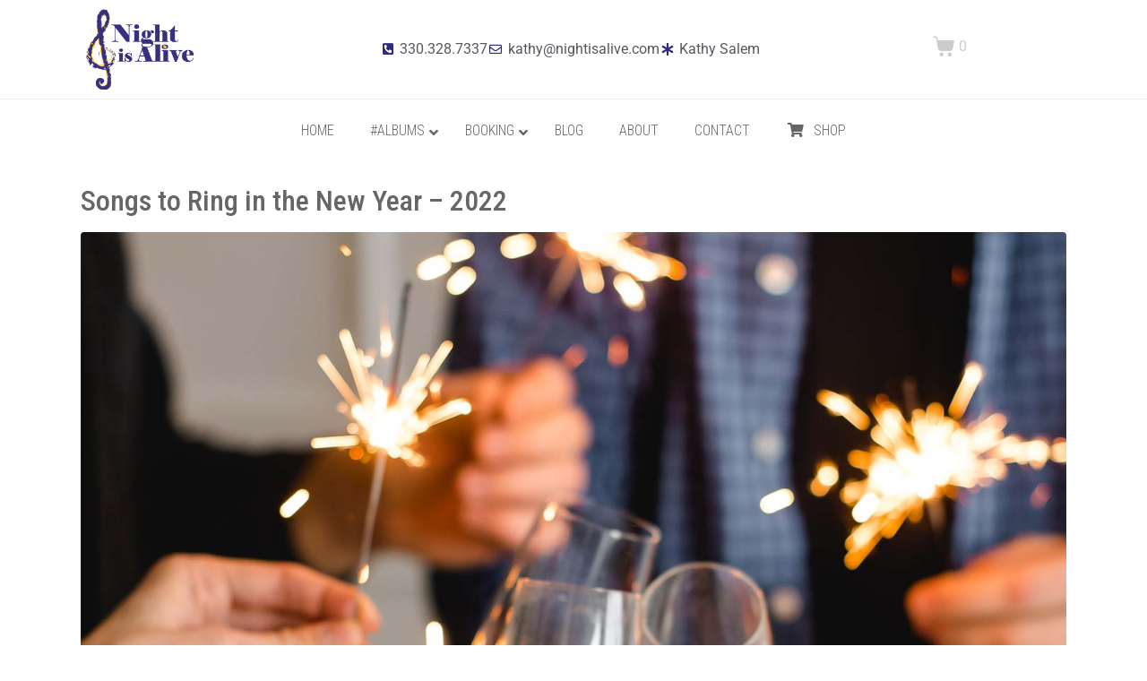

--- FILE ---
content_type: text/html; charset=UTF-8
request_url: https://nightisalive.com/tag/new-years-party-music/
body_size: 19178
content:
<!DOCTYPE html><html lang="en"><head >	<meta charset="UTF-8" />
	<meta name="viewport" content="width=device-width, initial-scale=1" />
	<title>new years party music &#8211; Night is Alive</title>
<meta name='robots' content='max-image-preview:large' />
	<style>img:is([sizes="auto" i], [sizes^="auto," i]) { contain-intrinsic-size: 3000px 1500px }</style>
	<link rel='dns-prefetch' href='//www.googletagmanager.com' />
<link rel="alternate" type="application/rss+xml" title="Night is Alive &raquo; Feed" href="https://nightisalive.com/feed/" />
<link rel="alternate" type="application/rss+xml" title="Night is Alive &raquo; Comments Feed" href="https://nightisalive.com/comments/feed/" />
<link rel="alternate" type="application/rss+xml" title="Night is Alive &raquo; new years party music Tag Feed" href="https://nightisalive.com/tag/new-years-party-music/feed/" />
<script type="text/javascript">
/* <![CDATA[ */
window._wpemojiSettings = {"baseUrl":"https:\/\/s.w.org\/images\/core\/emoji\/16.0.1\/72x72\/","ext":".png","svgUrl":"https:\/\/s.w.org\/images\/core\/emoji\/16.0.1\/svg\/","svgExt":".svg","source":{"concatemoji":"https:\/\/nightisalive.com\/wp-includes\/js\/wp-emoji-release.min.js?ver=6.8.3"}};
/*! This file is auto-generated */
!function(s,n){var o,i,e;function c(e){try{var t={supportTests:e,timestamp:(new Date).valueOf()};sessionStorage.setItem(o,JSON.stringify(t))}catch(e){}}function p(e,t,n){e.clearRect(0,0,e.canvas.width,e.canvas.height),e.fillText(t,0,0);var t=new Uint32Array(e.getImageData(0,0,e.canvas.width,e.canvas.height).data),a=(e.clearRect(0,0,e.canvas.width,e.canvas.height),e.fillText(n,0,0),new Uint32Array(e.getImageData(0,0,e.canvas.width,e.canvas.height).data));return t.every(function(e,t){return e===a[t]})}function u(e,t){e.clearRect(0,0,e.canvas.width,e.canvas.height),e.fillText(t,0,0);for(var n=e.getImageData(16,16,1,1),a=0;a<n.data.length;a++)if(0!==n.data[a])return!1;return!0}function f(e,t,n,a){switch(t){case"flag":return n(e,"\ud83c\udff3\ufe0f\u200d\u26a7\ufe0f","\ud83c\udff3\ufe0f\u200b\u26a7\ufe0f")?!1:!n(e,"\ud83c\udde8\ud83c\uddf6","\ud83c\udde8\u200b\ud83c\uddf6")&&!n(e,"\ud83c\udff4\udb40\udc67\udb40\udc62\udb40\udc65\udb40\udc6e\udb40\udc67\udb40\udc7f","\ud83c\udff4\u200b\udb40\udc67\u200b\udb40\udc62\u200b\udb40\udc65\u200b\udb40\udc6e\u200b\udb40\udc67\u200b\udb40\udc7f");case"emoji":return!a(e,"\ud83e\udedf")}return!1}function g(e,t,n,a){var r="undefined"!=typeof WorkerGlobalScope&&self instanceof WorkerGlobalScope?new OffscreenCanvas(300,150):s.createElement("canvas"),o=r.getContext("2d",{willReadFrequently:!0}),i=(o.textBaseline="top",o.font="600 32px Arial",{});return e.forEach(function(e){i[e]=t(o,e,n,a)}),i}function t(e){var t=s.createElement("script");t.src=e,t.defer=!0,s.head.appendChild(t)}"undefined"!=typeof Promise&&(o="wpEmojiSettingsSupports",i=["flag","emoji"],n.supports={everything:!0,everythingExceptFlag:!0},e=new Promise(function(e){s.addEventListener("DOMContentLoaded",e,{once:!0})}),new Promise(function(t){var n=function(){try{var e=JSON.parse(sessionStorage.getItem(o));if("object"==typeof e&&"number"==typeof e.timestamp&&(new Date).valueOf()<e.timestamp+604800&&"object"==typeof e.supportTests)return e.supportTests}catch(e){}return null}();if(!n){if("undefined"!=typeof Worker&&"undefined"!=typeof OffscreenCanvas&&"undefined"!=typeof URL&&URL.createObjectURL&&"undefined"!=typeof Blob)try{var e="postMessage("+g.toString()+"("+[JSON.stringify(i),f.toString(),p.toString(),u.toString()].join(",")+"));",a=new Blob([e],{type:"text/javascript"}),r=new Worker(URL.createObjectURL(a),{name:"wpTestEmojiSupports"});return void(r.onmessage=function(e){c(n=e.data),r.terminate(),t(n)})}catch(e){}c(n=g(i,f,p,u))}t(n)}).then(function(e){for(var t in e)n.supports[t]=e[t],n.supports.everything=n.supports.everything&&n.supports[t],"flag"!==t&&(n.supports.everythingExceptFlag=n.supports.everythingExceptFlag&&n.supports[t]);n.supports.everythingExceptFlag=n.supports.everythingExceptFlag&&!n.supports.flag,n.DOMReady=!1,n.readyCallback=function(){n.DOMReady=!0}}).then(function(){return e}).then(function(){var e;n.supports.everything||(n.readyCallback(),(e=n.source||{}).concatemoji?t(e.concatemoji):e.wpemoji&&e.twemoji&&(t(e.twemoji),t(e.wpemoji)))}))}((window,document),window._wpemojiSettings);
/* ]]> */
</script>
<link rel='stylesheet' id='jupiterx_icons-css' href='https://nightisalive.com/wp-content/themes/jupiterx/lib/assets/dist/css/icons-admin.css?ver=4.12.0' type='text/css' media='all' />
<link rel='stylesheet' id='dashicons-css' href='https://nightisalive.com/wp-includes/css/dashicons.min.css?ver=6.8.3' type='text/css' media='all' />
<link rel='stylesheet' id='menu-icons-extra-css' href='https://nightisalive.com/wp-content/plugins/menu-icons/css/extra.min.css?ver=0.13.19' type='text/css' media='all' />
<style id='wp-emoji-styles-inline-css' type='text/css'>

	img.wp-smiley, img.emoji {
		display: inline !important;
		border: none !important;
		box-shadow: none !important;
		height: 1em !important;
		width: 1em !important;
		margin: 0 0.07em !important;
		vertical-align: -0.1em !important;
		background: none !important;
		padding: 0 !important;
	}
</style>
<style id='classic-theme-styles-inline-css' type='text/css'>
/*! This file is auto-generated */
.wp-block-button__link{color:#fff;background-color:#32373c;border-radius:9999px;box-shadow:none;text-decoration:none;padding:calc(.667em + 2px) calc(1.333em + 2px);font-size:1.125em}.wp-block-file__button{background:#32373c;color:#fff;text-decoration:none}
</style>
<style id='global-styles-inline-css' type='text/css'>
:root{--wp--preset--aspect-ratio--square: 1;--wp--preset--aspect-ratio--4-3: 4/3;--wp--preset--aspect-ratio--3-4: 3/4;--wp--preset--aspect-ratio--3-2: 3/2;--wp--preset--aspect-ratio--2-3: 2/3;--wp--preset--aspect-ratio--16-9: 16/9;--wp--preset--aspect-ratio--9-16: 9/16;--wp--preset--color--black: #000000;--wp--preset--color--cyan-bluish-gray: #abb8c3;--wp--preset--color--white: #ffffff;--wp--preset--color--pale-pink: #f78da7;--wp--preset--color--vivid-red: #cf2e2e;--wp--preset--color--luminous-vivid-orange: #ff6900;--wp--preset--color--luminous-vivid-amber: #fcb900;--wp--preset--color--light-green-cyan: #7bdcb5;--wp--preset--color--vivid-green-cyan: #00d084;--wp--preset--color--pale-cyan-blue: #8ed1fc;--wp--preset--color--vivid-cyan-blue: #0693e3;--wp--preset--color--vivid-purple: #9b51e0;--wp--preset--gradient--vivid-cyan-blue-to-vivid-purple: linear-gradient(135deg,rgba(6,147,227,1) 0%,rgb(155,81,224) 100%);--wp--preset--gradient--light-green-cyan-to-vivid-green-cyan: linear-gradient(135deg,rgb(122,220,180) 0%,rgb(0,208,130) 100%);--wp--preset--gradient--luminous-vivid-amber-to-luminous-vivid-orange: linear-gradient(135deg,rgba(252,185,0,1) 0%,rgba(255,105,0,1) 100%);--wp--preset--gradient--luminous-vivid-orange-to-vivid-red: linear-gradient(135deg,rgba(255,105,0,1) 0%,rgb(207,46,46) 100%);--wp--preset--gradient--very-light-gray-to-cyan-bluish-gray: linear-gradient(135deg,rgb(238,238,238) 0%,rgb(169,184,195) 100%);--wp--preset--gradient--cool-to-warm-spectrum: linear-gradient(135deg,rgb(74,234,220) 0%,rgb(151,120,209) 20%,rgb(207,42,186) 40%,rgb(238,44,130) 60%,rgb(251,105,98) 80%,rgb(254,248,76) 100%);--wp--preset--gradient--blush-light-purple: linear-gradient(135deg,rgb(255,206,236) 0%,rgb(152,150,240) 100%);--wp--preset--gradient--blush-bordeaux: linear-gradient(135deg,rgb(254,205,165) 0%,rgb(254,45,45) 50%,rgb(107,0,62) 100%);--wp--preset--gradient--luminous-dusk: linear-gradient(135deg,rgb(255,203,112) 0%,rgb(199,81,192) 50%,rgb(65,88,208) 100%);--wp--preset--gradient--pale-ocean: linear-gradient(135deg,rgb(255,245,203) 0%,rgb(182,227,212) 50%,rgb(51,167,181) 100%);--wp--preset--gradient--electric-grass: linear-gradient(135deg,rgb(202,248,128) 0%,rgb(113,206,126) 100%);--wp--preset--gradient--midnight: linear-gradient(135deg,rgb(2,3,129) 0%,rgb(40,116,252) 100%);--wp--preset--font-size--small: 13px;--wp--preset--font-size--medium: 20px;--wp--preset--font-size--large: 36px;--wp--preset--font-size--x-large: 42px;--wp--preset--spacing--20: 0.44rem;--wp--preset--spacing--30: 0.67rem;--wp--preset--spacing--40: 1rem;--wp--preset--spacing--50: 1.5rem;--wp--preset--spacing--60: 2.25rem;--wp--preset--spacing--70: 3.38rem;--wp--preset--spacing--80: 5.06rem;--wp--preset--shadow--natural: 6px 6px 9px rgba(0, 0, 0, 0.2);--wp--preset--shadow--deep: 12px 12px 50px rgba(0, 0, 0, 0.4);--wp--preset--shadow--sharp: 6px 6px 0px rgba(0, 0, 0, 0.2);--wp--preset--shadow--outlined: 6px 6px 0px -3px rgba(255, 255, 255, 1), 6px 6px rgba(0, 0, 0, 1);--wp--preset--shadow--crisp: 6px 6px 0px rgba(0, 0, 0, 1);}:where(.is-layout-flex){gap: 0.5em;}:where(.is-layout-grid){gap: 0.5em;}body .is-layout-flex{display: flex;}.is-layout-flex{flex-wrap: wrap;align-items: center;}.is-layout-flex > :is(*, div){margin: 0;}body .is-layout-grid{display: grid;}.is-layout-grid > :is(*, div){margin: 0;}:where(.wp-block-columns.is-layout-flex){gap: 2em;}:where(.wp-block-columns.is-layout-grid){gap: 2em;}:where(.wp-block-post-template.is-layout-flex){gap: 1.25em;}:where(.wp-block-post-template.is-layout-grid){gap: 1.25em;}.has-black-color{color: var(--wp--preset--color--black) !important;}.has-cyan-bluish-gray-color{color: var(--wp--preset--color--cyan-bluish-gray) !important;}.has-white-color{color: var(--wp--preset--color--white) !important;}.has-pale-pink-color{color: var(--wp--preset--color--pale-pink) !important;}.has-vivid-red-color{color: var(--wp--preset--color--vivid-red) !important;}.has-luminous-vivid-orange-color{color: var(--wp--preset--color--luminous-vivid-orange) !important;}.has-luminous-vivid-amber-color{color: var(--wp--preset--color--luminous-vivid-amber) !important;}.has-light-green-cyan-color{color: var(--wp--preset--color--light-green-cyan) !important;}.has-vivid-green-cyan-color{color: var(--wp--preset--color--vivid-green-cyan) !important;}.has-pale-cyan-blue-color{color: var(--wp--preset--color--pale-cyan-blue) !important;}.has-vivid-cyan-blue-color{color: var(--wp--preset--color--vivid-cyan-blue) !important;}.has-vivid-purple-color{color: var(--wp--preset--color--vivid-purple) !important;}.has-black-background-color{background-color: var(--wp--preset--color--black) !important;}.has-cyan-bluish-gray-background-color{background-color: var(--wp--preset--color--cyan-bluish-gray) !important;}.has-white-background-color{background-color: var(--wp--preset--color--white) !important;}.has-pale-pink-background-color{background-color: var(--wp--preset--color--pale-pink) !important;}.has-vivid-red-background-color{background-color: var(--wp--preset--color--vivid-red) !important;}.has-luminous-vivid-orange-background-color{background-color: var(--wp--preset--color--luminous-vivid-orange) !important;}.has-luminous-vivid-amber-background-color{background-color: var(--wp--preset--color--luminous-vivid-amber) !important;}.has-light-green-cyan-background-color{background-color: var(--wp--preset--color--light-green-cyan) !important;}.has-vivid-green-cyan-background-color{background-color: var(--wp--preset--color--vivid-green-cyan) !important;}.has-pale-cyan-blue-background-color{background-color: var(--wp--preset--color--pale-cyan-blue) !important;}.has-vivid-cyan-blue-background-color{background-color: var(--wp--preset--color--vivid-cyan-blue) !important;}.has-vivid-purple-background-color{background-color: var(--wp--preset--color--vivid-purple) !important;}.has-black-border-color{border-color: var(--wp--preset--color--black) !important;}.has-cyan-bluish-gray-border-color{border-color: var(--wp--preset--color--cyan-bluish-gray) !important;}.has-white-border-color{border-color: var(--wp--preset--color--white) !important;}.has-pale-pink-border-color{border-color: var(--wp--preset--color--pale-pink) !important;}.has-vivid-red-border-color{border-color: var(--wp--preset--color--vivid-red) !important;}.has-luminous-vivid-orange-border-color{border-color: var(--wp--preset--color--luminous-vivid-orange) !important;}.has-luminous-vivid-amber-border-color{border-color: var(--wp--preset--color--luminous-vivid-amber) !important;}.has-light-green-cyan-border-color{border-color: var(--wp--preset--color--light-green-cyan) !important;}.has-vivid-green-cyan-border-color{border-color: var(--wp--preset--color--vivid-green-cyan) !important;}.has-pale-cyan-blue-border-color{border-color: var(--wp--preset--color--pale-cyan-blue) !important;}.has-vivid-cyan-blue-border-color{border-color: var(--wp--preset--color--vivid-cyan-blue) !important;}.has-vivid-purple-border-color{border-color: var(--wp--preset--color--vivid-purple) !important;}.has-vivid-cyan-blue-to-vivid-purple-gradient-background{background: var(--wp--preset--gradient--vivid-cyan-blue-to-vivid-purple) !important;}.has-light-green-cyan-to-vivid-green-cyan-gradient-background{background: var(--wp--preset--gradient--light-green-cyan-to-vivid-green-cyan) !important;}.has-luminous-vivid-amber-to-luminous-vivid-orange-gradient-background{background: var(--wp--preset--gradient--luminous-vivid-amber-to-luminous-vivid-orange) !important;}.has-luminous-vivid-orange-to-vivid-red-gradient-background{background: var(--wp--preset--gradient--luminous-vivid-orange-to-vivid-red) !important;}.has-very-light-gray-to-cyan-bluish-gray-gradient-background{background: var(--wp--preset--gradient--very-light-gray-to-cyan-bluish-gray) !important;}.has-cool-to-warm-spectrum-gradient-background{background: var(--wp--preset--gradient--cool-to-warm-spectrum) !important;}.has-blush-light-purple-gradient-background{background: var(--wp--preset--gradient--blush-light-purple) !important;}.has-blush-bordeaux-gradient-background{background: var(--wp--preset--gradient--blush-bordeaux) !important;}.has-luminous-dusk-gradient-background{background: var(--wp--preset--gradient--luminous-dusk) !important;}.has-pale-ocean-gradient-background{background: var(--wp--preset--gradient--pale-ocean) !important;}.has-electric-grass-gradient-background{background: var(--wp--preset--gradient--electric-grass) !important;}.has-midnight-gradient-background{background: var(--wp--preset--gradient--midnight) !important;}.has-small-font-size{font-size: var(--wp--preset--font-size--small) !important;}.has-medium-font-size{font-size: var(--wp--preset--font-size--medium) !important;}.has-large-font-size{font-size: var(--wp--preset--font-size--large) !important;}.has-x-large-font-size{font-size: var(--wp--preset--font-size--x-large) !important;}
:where(.wp-block-post-template.is-layout-flex){gap: 1.25em;}:where(.wp-block-post-template.is-layout-grid){gap: 1.25em;}
:where(.wp-block-columns.is-layout-flex){gap: 2em;}:where(.wp-block-columns.is-layout-grid){gap: 2em;}
:root :where(.wp-block-pullquote){font-size: 1.5em;line-height: 1.6;}
</style>
<link rel='stylesheet' id='cuepro-css' href='https://nightisalive.com/wp-content/plugins/cuepro/assets/css/cuepro.css?ver=1.1.0' type='text/css' media='all' />
<link rel='stylesheet' id='woocommerce-layout-css' href='https://nightisalive.com/wp-content/plugins/woocommerce/assets/css/woocommerce-layout.css?ver=10.3.4' type='text/css' media='all' />
<link rel='stylesheet' id='woocommerce-smallscreen-css' href='https://nightisalive.com/wp-content/plugins/woocommerce/assets/css/woocommerce-smallscreen.css?ver=10.3.4' type='text/css' media='only screen and (max-width: 768px)' />
<link rel='stylesheet' id='woocommerce-general-css' href='https://nightisalive.com/wp-content/plugins/woocommerce/assets/css/woocommerce.css?ver=10.3.4' type='text/css' media='all' />
<style id='woocommerce-inline-inline-css' type='text/css'>
.woocommerce form .form-row .required { visibility: visible; }
</style>
<link rel='stylesheet' id='brands-styles-css' href='https://nightisalive.com/wp-content/plugins/woocommerce/assets/css/brands.css?ver=10.3.4' type='text/css' media='all' />
<link rel='stylesheet' id='jupiterx-popups-animation-css' href='https://nightisalive.com/wp-content/plugins/jupiterx-core/includes/extensions/raven/assets/lib/animate/animate.min.css?ver=4.12.0' type='text/css' media='all' />
<link rel='stylesheet' id='jupiterx-css' href='https://nightisalive.com/wp-content/uploads/jupiterx/compiler/jupiterx/9deffbd.css?ver=4.12.0' type='text/css' media='all' />
<link rel='stylesheet' id='jet-woo-builder-jupiterx-css' href='https://nightisalive.com/wp-content/plugins/jet-woo-builder/includes/compatibility/packages/themes/jupiterx/assets/css/style.css?ver=2.2.3' type='text/css' media='all' />
<link rel='stylesheet' id='jupiterx-elements-dynamic-styles-css' href='https://nightisalive.com/wp-content/uploads/jupiterx/compiler/jupiterx-elements-dynamic-styles/fbc003c.css?ver=4.12.0' type='text/css' media='all' />
<link rel='stylesheet' id='elementor-frontend-css' href='https://nightisalive.com/wp-content/plugins/elementor/assets/css/frontend.min.css?ver=3.32.5' type='text/css' media='all' />
<link rel='stylesheet' id='widget-icon-list-css' href='https://nightisalive.com/wp-content/plugins/elementor/assets/css/widget-icon-list.min.css?ver=3.32.5' type='text/css' media='all' />
<link rel='stylesheet' id='elementor-icons-css' href='https://nightisalive.com/wp-content/plugins/elementor/assets/lib/eicons/css/elementor-icons.min.css?ver=5.44.0' type='text/css' media='all' />
<link rel='stylesheet' id='jupiterx-core-raven-frontend-css' href='https://nightisalive.com/wp-content/plugins/jupiterx-core/includes/extensions/raven/assets/css/frontend.min.css?ver=6.8.3' type='text/css' media='all' />
<link rel='stylesheet' id='elementor-post-3347-css' href='https://nightisalive.com/wp-content/uploads/elementor/css/post-3347.css?ver=1766280986' type='text/css' media='all' />
<link rel='stylesheet' id='font-awesome-5-all-css' href='https://nightisalive.com/wp-content/plugins/elementor/assets/lib/font-awesome/css/all.min.css?ver=3.32.5' type='text/css' media='all' />
<link rel='stylesheet' id='font-awesome-4-shim-css' href='https://nightisalive.com/wp-content/plugins/elementor/assets/lib/font-awesome/css/v4-shims.min.css?ver=3.32.5' type='text/css' media='all' />
<link rel='stylesheet' id='flatpickr-css' href='https://nightisalive.com/wp-content/plugins/elementor/assets/lib/flatpickr/flatpickr.min.css?ver=4.6.13' type='text/css' media='all' />
<link rel='stylesheet' id='elementor-post-6926-css' href='https://nightisalive.com/wp-content/uploads/elementor/css/post-6926.css?ver=1766280987' type='text/css' media='all' />
<link rel='stylesheet' id='ubermenu-css' href='https://nightisalive.com/wp-content/plugins/ubermenu/pro/assets/css/ubermenu.min.css?ver=3.7.3' type='text/css' media='all' />
<link rel='stylesheet' id='ubermenu-white-css' href='https://nightisalive.com/wp-content/plugins/ubermenu/pro/assets/css/skins/white.css?ver=6.8.3' type='text/css' media='all' />
<link rel='stylesheet' id='ubermenu-font-awesome-all-css' href='https://nightisalive.com/wp-content/plugins/ubermenu/assets/fontawesome/css/all.min.css?ver=6.8.3' type='text/css' media='all' />
<link rel='stylesheet' id='elementor-post-1456-css' href='https://nightisalive.com/wp-content/uploads/elementor/css/post-1456.css?ver=1766280987' type='text/css' media='all' />
<link rel='stylesheet' id='elementor-gf-local-roboto-css' href='https://nightisalive.com/wp-content/uploads/elementor/google-fonts/css/roboto.css?ver=1742907975' type='text/css' media='all' />
<link rel='stylesheet' id='elementor-gf-local-robotoslab-css' href='https://nightisalive.com/wp-content/uploads/elementor/google-fonts/css/robotoslab.css?ver=1742907978' type='text/css' media='all' />
<link rel='stylesheet' id='elementor-gf-local-robotocondensed-css' href='https://nightisalive.com/wp-content/uploads/elementor/google-fonts/css/robotocondensed.css?ver=1742907984' type='text/css' media='all' />
<link rel='stylesheet' id='elementor-icons-shared-0-css' href='https://nightisalive.com/wp-content/plugins/elementor/assets/lib/font-awesome/css/fontawesome.min.css?ver=5.15.3' type='text/css' media='all' />
<link rel='stylesheet' id='elementor-icons-fa-solid-css' href='https://nightisalive.com/wp-content/plugins/elementor/assets/lib/font-awesome/css/solid.min.css?ver=5.15.3' type='text/css' media='all' />
<link rel='stylesheet' id='elementor-icons-fa-regular-css' href='https://nightisalive.com/wp-content/plugins/elementor/assets/lib/font-awesome/css/regular.min.css?ver=5.15.3' type='text/css' media='all' />
<link rel='stylesheet' id='elementor-icons-fa-brands-css' href='https://nightisalive.com/wp-content/plugins/elementor/assets/lib/font-awesome/css/brands.min.css?ver=5.15.3' type='text/css' media='all' />
<script type="text/javascript" src="https://nightisalive.com/wp-includes/js/jquery/jquery.min.js?ver=3.7.1" id="jquery-core-js"></script>
<script type="text/javascript" src="https://nightisalive.com/wp-includes/js/jquery/jquery-migrate.min.js?ver=3.4.1" id="jquery-migrate-js"></script>
<script type="text/javascript" src="//nightisalive.com/wp-content/plugins/revslider/sr6/assets/js/rbtools.min.js?ver=6.7.38" id="tp-tools-js"></script>
<script type="text/javascript" src="//nightisalive.com/wp-content/plugins/revslider/sr6/assets/js/rs6.min.js?ver=6.7.38" id="revmin-js"></script>
<script type="text/javascript" src="https://nightisalive.com/wp-content/plugins/woocommerce/assets/js/jquery-blockui/jquery.blockUI.min.js?ver=2.7.0-wc.10.3.4" id="wc-jquery-blockui-js" defer="defer" data-wp-strategy="defer"></script>
<script type="text/javascript" id="wc-add-to-cart-js-extra">
/* <![CDATA[ */
var wc_add_to_cart_params = {"ajax_url":"\/wp-admin\/admin-ajax.php","wc_ajax_url":"\/?wc-ajax=%%endpoint%%","i18n_view_cart":"View cart","cart_url":"https:\/\/nightisalive.com\/cart\/","is_cart":"","cart_redirect_after_add":"no"};
/* ]]> */
</script>
<script type="text/javascript" src="https://nightisalive.com/wp-content/plugins/woocommerce/assets/js/frontend/add-to-cart.min.js?ver=10.3.4" id="wc-add-to-cart-js" defer="defer" data-wp-strategy="defer"></script>
<script type="text/javascript" src="https://nightisalive.com/wp-content/plugins/woocommerce/assets/js/js-cookie/js.cookie.min.js?ver=2.1.4-wc.10.3.4" id="wc-js-cookie-js" defer="defer" data-wp-strategy="defer"></script>
<script type="text/javascript" id="woocommerce-js-extra">
/* <![CDATA[ */
var woocommerce_params = {"ajax_url":"\/wp-admin\/admin-ajax.php","wc_ajax_url":"\/?wc-ajax=%%endpoint%%","i18n_password_show":"Show password","i18n_password_hide":"Hide password"};
/* ]]> */
</script>
<script type="text/javascript" src="https://nightisalive.com/wp-content/plugins/woocommerce/assets/js/frontend/woocommerce.min.js?ver=10.3.4" id="woocommerce-js" defer="defer" data-wp-strategy="defer"></script>
<script type="text/javascript" src="https://www.googletagmanager.com/gtag/js?id=UA-131051119-1&#039; async=&#039;async" id="jupiterx-gtag-script-js"></script>
<script type="text/javascript" id="jupiterx-gtag-script-js-after">
/* <![CDATA[ */
	
		window.dataLayer = window.dataLayer || [];
		function gtag(){dataLayer.push(arguments);}
		gtag('js', new Date());
					gtag('config', 'UA-131051119-1', { 'anonymize_ip': true });
			
	
/* ]]> */
</script>
<script type="text/javascript" src="https://nightisalive.com/wp-content/themes/jupiterx/lib/admin/assets/lib/webfont/webfont.min.js?ver=1.6.26" id="jupiterx-webfont-js"></script>
<script type="text/javascript" id="jupiterx-webfont-js-after">
/* <![CDATA[ */
WebFont.load({
				google: {
					families: ['Roboto Condensed:100,200,300,400,500,600,700,800,900,100italic,200italic,300italic,400italic,500italic,600italic,700italic,800italic,900italic']
				}
			});
/* ]]> */
</script>
<script type="text/javascript" src="https://nightisalive.com/wp-content/themes/jupiterx/lib/assets/dist/js/utils.min.js?ver=4.12.0" id="jupiterx-utils-js"></script>
<script type="text/javascript" src="https://nightisalive.com/wp-content/plugins/elementor/assets/lib/font-awesome/js/v4-shims.min.js?ver=3.32.5" id="font-awesome-4-shim-js"></script>

<!-- Google tag (gtag.js) snippet added by Site Kit -->
<!-- Google Analytics snippet added by Site Kit -->
<script type="text/javascript" src="https://www.googletagmanager.com/gtag/js?id=G-2W2XK586B1" id="google_gtagjs-js" async></script>
<script type="text/javascript" id="google_gtagjs-js-after">
/* <![CDATA[ */
window.dataLayer = window.dataLayer || [];function gtag(){dataLayer.push(arguments);}
gtag("set","linker",{"domains":["nightisalive.com"]});
gtag("js", new Date());
gtag("set", "developer_id.dZTNiMT", true);
gtag("config", "G-2W2XK586B1");
/* ]]> */
</script>
<link rel="https://api.w.org/" href="https://nightisalive.com/wp-json/" /><link rel="alternate" title="JSON" type="application/json" href="https://nightisalive.com/wp-json/wp/v2/tags/1094" /><link rel="EditURI" type="application/rsd+xml" title="RSD" href="https://nightisalive.com/xmlrpc.php?rsd" />
<meta name="generator" content="WordPress 6.8.3" />
<meta name="generator" content="WooCommerce 10.3.4" />
<meta name="generator" content="Site Kit by Google 1.165.0" /><style id="ubermenu-custom-generated-css">
/** Font Awesome 4 Compatibility **/
.fa{font-style:normal;font-variant:normal;font-weight:normal;font-family:FontAwesome;}

/** UberMenu Custom Menu Styles (Customizer) **/
/* main */
 .ubermenu-main { background:#ffffff; }
 .ubermenu.ubermenu-main { background:none; border:none; box-shadow:none; }
 .ubermenu.ubermenu-main .ubermenu-item-level-0 > .ubermenu-target { border:none; box-shadow:none; }
 .ubermenu.ubermenu-main.ubermenu-horizontal .ubermenu-submenu-drop.ubermenu-submenu-align-left_edge_bar, .ubermenu.ubermenu-main.ubermenu-horizontal .ubermenu-submenu-drop.ubermenu-submenu-align-full_width { left:0; }
 .ubermenu.ubermenu-main.ubermenu-horizontal .ubermenu-item-level-0.ubermenu-active > .ubermenu-submenu-drop, .ubermenu.ubermenu-main.ubermenu-horizontal:not(.ubermenu-transition-shift) .ubermenu-item-level-0 > .ubermenu-submenu-drop { margin-top:0; }
 .ubermenu-main .ubermenu-item-level-0 > .ubermenu-target { font-size:16px; text-transform:uppercase; color:#666666; }
 .ubermenu-main .ubermenu-nav .ubermenu-item.ubermenu-item-level-0 > .ubermenu-target { font-weight:300; }
 .ubermenu.ubermenu-main .ubermenu-item-level-0:hover > .ubermenu-target, .ubermenu-main .ubermenu-item-level-0.ubermenu-active > .ubermenu-target { color:#5d3aa3; }
 .ubermenu-main .ubermenu-item-level-0.ubermenu-current-menu-item > .ubermenu-target, .ubermenu-main .ubermenu-item-level-0.ubermenu-current-menu-parent > .ubermenu-target, .ubermenu-main .ubermenu-item-level-0.ubermenu-current-menu-ancestor > .ubermenu-target { color:#ffc300; }
 .ubermenu-main .ubermenu-item.ubermenu-item-level-0 > .ubermenu-highlight { color:#666666; }
 .ubermenu-main .ubermenu-item-normal > .ubermenu-target { font-size:14px; font-weight:300; }


/** UberMenu Custom Menu Item Styles (Menu Item Settings) **/
/* 4788 */   .ubermenu .ubermenu-item.ubermenu-item-4788 > .ubermenu-target { background:#ffffff; color:#666666; }
/* 4789 */   .ubermenu .ubermenu-item.ubermenu-item-4789 > .ubermenu-target { background:#ffffff; color:#666666; }
/* 4878 */   .ubermenu .ubermenu-item.ubermenu-item-4878 > .ubermenu-target { background:#ffffff; }
/* 4908 */   .ubermenu .ubermenu-item.ubermenu-item-4908 > .ubermenu-target { background:#ffffff; }
/* 4880 */   .ubermenu .ubermenu-item.ubermenu-item-4880 > .ubermenu-target { background:#ffffff; }
/* 4787 */   .ubermenu .ubermenu-item.ubermenu-item-4787 > .ubermenu-target { background:#ffffff; color:#666666; }
/* 4786 */   .ubermenu .ubermenu-submenu.ubermenu-submenu-id-4786 { background-image:url(https://nightisalive.com/wp-content/uploads/2021/05/music-1.jpg); background-repeat:no-repeat; background-position:bottom left; background-size:auto; }
             .ubermenu .ubermenu-item.ubermenu-item-4786 > .ubermenu-target { background:#ffffff; color:#666666; }

/* Status: Loaded from Transient */

</style>	<noscript><style>.woocommerce-product-gallery{ opacity: 1 !important; }</style></noscript>
	<meta name="generator" content="Elementor 3.32.5; features: additional_custom_breakpoints; settings: css_print_method-external, google_font-enabled, font_display-auto">
<script type='text/javascript'>
(function(f,b,n,j,x,e){})();
</script>

<style type="text/css">.recentcomments a{display:inline !important;padding:0 !important;margin:0 !important;}</style>			<style>
				.e-con.e-parent:nth-of-type(n+4):not(.e-lazyloaded):not(.e-no-lazyload),
				.e-con.e-parent:nth-of-type(n+4):not(.e-lazyloaded):not(.e-no-lazyload) * {
					background-image: none !important;
				}
				@media screen and (max-height: 1024px) {
					.e-con.e-parent:nth-of-type(n+3):not(.e-lazyloaded):not(.e-no-lazyload),
					.e-con.e-parent:nth-of-type(n+3):not(.e-lazyloaded):not(.e-no-lazyload) * {
						background-image: none !important;
					}
				}
				@media screen and (max-height: 640px) {
					.e-con.e-parent:nth-of-type(n+2):not(.e-lazyloaded):not(.e-no-lazyload),
					.e-con.e-parent:nth-of-type(n+2):not(.e-lazyloaded):not(.e-no-lazyload) * {
						background-image: none !important;
					}
				}
			</style>
			<meta name="generator" content="Powered by Slider Revolution 6.7.38 - responsive, Mobile-Friendly Slider Plugin for WordPress with comfortable drag and drop interface." />
<link rel="icon" href="https://nightisalive.com/wp-content/uploads/2018/08/cropped-favicon-32x32.png" sizes="32x32" />
<link rel="icon" href="https://nightisalive.com/wp-content/uploads/2018/08/cropped-favicon-192x192.png" sizes="192x192" />
<link rel="apple-touch-icon" href="https://nightisalive.com/wp-content/uploads/2018/08/cropped-favicon-180x180.png" />
<meta name="msapplication-TileImage" content="https://nightisalive.com/wp-content/uploads/2018/08/cropped-favicon-270x270.png" />
<script>function setREVStartSize(e){
			//window.requestAnimationFrame(function() {
				window.RSIW = window.RSIW===undefined ? window.innerWidth : window.RSIW;
				window.RSIH = window.RSIH===undefined ? window.innerHeight : window.RSIH;
				try {
					var pw = document.getElementById(e.c).parentNode.offsetWidth,
						newh;
					pw = pw===0 || isNaN(pw) || (e.l=="fullwidth" || e.layout=="fullwidth") ? window.RSIW : pw;
					e.tabw = e.tabw===undefined ? 0 : parseInt(e.tabw);
					e.thumbw = e.thumbw===undefined ? 0 : parseInt(e.thumbw);
					e.tabh = e.tabh===undefined ? 0 : parseInt(e.tabh);
					e.thumbh = e.thumbh===undefined ? 0 : parseInt(e.thumbh);
					e.tabhide = e.tabhide===undefined ? 0 : parseInt(e.tabhide);
					e.thumbhide = e.thumbhide===undefined ? 0 : parseInt(e.thumbhide);
					e.mh = e.mh===undefined || e.mh=="" || e.mh==="auto" ? 0 : parseInt(e.mh,0);
					if(e.layout==="fullscreen" || e.l==="fullscreen")
						newh = Math.max(e.mh,window.RSIH);
					else{
						e.gw = Array.isArray(e.gw) ? e.gw : [e.gw];
						for (var i in e.rl) if (e.gw[i]===undefined || e.gw[i]===0) e.gw[i] = e.gw[i-1];
						e.gh = e.el===undefined || e.el==="" || (Array.isArray(e.el) && e.el.length==0)? e.gh : e.el;
						e.gh = Array.isArray(e.gh) ? e.gh : [e.gh];
						for (var i in e.rl) if (e.gh[i]===undefined || e.gh[i]===0) e.gh[i] = e.gh[i-1];
											
						var nl = new Array(e.rl.length),
							ix = 0,
							sl;
						e.tabw = e.tabhide>=pw ? 0 : e.tabw;
						e.thumbw = e.thumbhide>=pw ? 0 : e.thumbw;
						e.tabh = e.tabhide>=pw ? 0 : e.tabh;
						e.thumbh = e.thumbhide>=pw ? 0 : e.thumbh;
						for (var i in e.rl) nl[i] = e.rl[i]<window.RSIW ? 0 : e.rl[i];
						sl = nl[0];
						for (var i in nl) if (sl>nl[i] && nl[i]>0) { sl = nl[i]; ix=i;}
						var m = pw>(e.gw[ix]+e.tabw+e.thumbw) ? 1 : (pw-(e.tabw+e.thumbw)) / (e.gw[ix]);
						newh =  (e.gh[ix] * m) + (e.tabh + e.thumbh);
					}
					var el = document.getElementById(e.c);
					if (el!==null && el) el.style.height = newh+"px";
					el = document.getElementById(e.c+"_wrapper");
					if (el!==null && el) {
						el.style.height = newh+"px";
						el.style.display = "block";
					}
				} catch(e){
					console.log("Failure at Presize of Slider:" + e)
				}
			//});
		  };</script>
		<style type="text/css" id="wp-custom-css">
			.woocommerce #respond input#submit, .woocommerce a.button, .woocommerce button.button, .woocommerce input.button {
    background-color: #007bff !important ;
    border: 1px solid #007bff !important ;
}		</style>
		<!-- Global site tag (gtag.js) - Google Ads: 601642666 -->
<script async src="https://www.googletagmanager.com/gtag/js?id=AW-601642666"></script>
<script>
  window.dataLayer = window.dataLayer || [];
  function gtag(){dataLayer.push(arguments);}
  gtag('js', new Date());

  gtag('config', 'AW-601642666');
</script>
<!-- Event snippet for Purchase conversion page -->
<script>
  gtag('event', 'conversion', {
      'send_to': 'AW-601642666/PZeOCMfDr4kCEKqt8Z4C',
      'transaction_id': ''
  });
</script>

</head><body data-rsssl=1 class="archive tag tag-new-years-party-music tag-1094 wp-theme-jupiterx no-js theme-jupiterx woocommerce-no-js elementor-default elementor-kit-3347" itemscope="itemscope" itemtype="http://schema.org/WebPage"><a class="jupiterx-a11y jupiterx-a11y-skip-navigation-link" href="#jupiterx-main">Skip to content</a><div class="jupiterx-site"><header class="jupiterx-header" data-jupiterx-settings="{&quot;breakpoint&quot;:&quot;767.98&quot;,&quot;behavior&quot;:&quot;&quot;}" role="banner" itemscope="itemscope" itemtype="http://schema.org/WPHeader">		<header data-elementor-type="header" data-elementor-id="6926" class="elementor elementor-6926 elementor-location-header" data-elementor-post-type="elementor_library">
					<section class="elementor-section elementor-top-section elementor-element elementor-element-100148d elementor-hidden-phone elementor-section-boxed elementor-section-height-default elementor-section-height-default" data-id="100148d" data-element_type="section" data-settings="{&quot;background_background&quot;:&quot;classic&quot;}">
						<div class="elementor-container elementor-column-gap-default">
					<div class="elementor-column elementor-col-33 elementor-top-column elementor-element elementor-element-f0521f1" data-id="f0521f1" data-element_type="column">
			<div class="elementor-widget-wrap elementor-element-populated">
						<div class="elementor-element elementor-element-157c99e elementor-widget elementor-widget-raven-site-logo" data-id="157c99e" data-element_type="widget" data-widget_type="raven-site-logo.default">
				<div class="elementor-widget-container">
							<div class="raven-widget-wrapper">
			<div class="raven-site-logo raven-site-logo-customizer">
									<a class="raven-site-logo-link" href="https://nightisalive.com">
								<picture><img src="https://nightisalive.com/wp-content/uploads/2018/06/night-is-alive.png" alt="Night is Alive" data-no-lazy="1" /></picture>									</a>
							</div>
		</div>
						</div>
				</div>
					</div>
		</div>
				<div class="elementor-column elementor-col-33 elementor-top-column elementor-element elementor-element-7b06313" data-id="7b06313" data-element_type="column">
			<div class="elementor-widget-wrap elementor-element-populated">
						<div class="elementor-element elementor-element-82e79fd elementor-icon-list--layout-inline elementor-align-center elementor-list-item-link-full_width elementor-widget elementor-widget-icon-list" data-id="82e79fd" data-element_type="widget" data-widget_type="icon-list.default">
				<div class="elementor-widget-container">
							<ul class="elementor-icon-list-items elementor-inline-items">
							<li class="elementor-icon-list-item elementor-inline-item">
											<span class="elementor-icon-list-icon">
							<i aria-hidden="true" class="fas fa-phone-square-alt"></i>						</span>
										<span class="elementor-icon-list-text">330.328.7337</span>
									</li>
								<li class="elementor-icon-list-item elementor-inline-item">
											<a href="mailto:kathy@nightisalive.com">

												<span class="elementor-icon-list-icon">
							<i aria-hidden="true" class="far fa-envelope"></i>						</span>
										<span class="elementor-icon-list-text">kathy@nightisalive.com</span>
											</a>
									</li>
								<li class="elementor-icon-list-item elementor-inline-item">
											<span class="elementor-icon-list-icon">
							<i aria-hidden="true" class="fas fa-asterisk"></i>						</span>
										<span class="elementor-icon-list-text">Kathy Salem</span>
									</li>
						</ul>
						</div>
				</div>
					</div>
		</div>
				<div class="elementor-column elementor-col-33 elementor-top-column elementor-element elementor-element-05fde9f" data-id="05fde9f" data-element_type="column">
			<div class="elementor-widget-wrap elementor-element-populated">
						<div class="elementor-element elementor-element-920dd82 raven-shopping-cart-skin-light raven-shopping-cart-remove-thumbnail-yes raven-shopping-cart-remove-view-cart-yes raven-shopping-quick-view-align-right elementor-widget elementor-widget-raven-shopping-cart" data-id="920dd82" data-element_type="widget" data-settings="{&quot;show_cart_quick_view&quot;:&quot;yes&quot;,&quot;enable_ajax_add_to_cart&quot;:&quot;yes&quot;,&quot;tap_outside_close&quot;:&quot;no&quot;}" data-widget_type="raven-shopping-cart.default">
				<div class="elementor-widget-container">
							<div class="raven-shopping-cart-wrap" data-is-product="" data-is-product-addons-activated="no">
			<a class="raven-shopping-cart" href="#">
				<span class="raven-shopping-cart-icon jupiterx-icon-shopping-cart-6"></span>
				<span class="raven-shopping-cart-count">0</span>
			</a>
			<div class="jupiterx-cart-quick-view" data-position="right"><div class="jupiterx-mini-cart-header"><p class="jupiterx-mini-cart-title">Cart</p><button class="btn jupiterx-raven-mini-cart-close jupiterx-icon-x" role="button"><svg width="13" height="12" viewBox="0 0 13 12" fill="none" xmlns="http://www.w3.org/2000/svg"><path fill-rule="evenodd" clip-rule="evenodd" d="M6.50012 4.29297L2.20715 0L0.792939 1.41421L5.08591 5.70718L0.793091 10L2.2073 11.4142L6.50012 7.1214L10.7929 11.4142L12.2072 10L7.91434 5.70718L12.2073 1.41421L10.7931 0L6.50012 4.29297Z" fill="currentColor"/></svg></button></div><div class="widget woocommerce widget_shopping_cart"><div class="widget_shopping_cart_content">

	<p class="woocommerce-mini-cart__empty-message">No products in the cart.</p>


</div></div></div><div class="jupiterx-shopping-cart-content-effect-enabled-overlay"></div>		</div>
						</div>
				</div>
					</div>
		</div>
					</div>
		</section>
				<section class="elementor-section elementor-top-section elementor-element elementor-element-1e9f52d elementor-hidden-desktop elementor-hidden-tablet elementor-section-boxed elementor-section-height-default elementor-section-height-default" data-id="1e9f52d" data-element_type="section" data-settings="{&quot;background_background&quot;:&quot;classic&quot;}">
						<div class="elementor-container elementor-column-gap-default">
					<div class="elementor-column elementor-col-50 elementor-top-column elementor-element elementor-element-c99e642" data-id="c99e642" data-element_type="column">
			<div class="elementor-widget-wrap elementor-element-populated">
						<div class="elementor-element elementor-element-77e41f4 elementor-widget elementor-widget-raven-site-logo" data-id="77e41f4" data-element_type="widget" data-widget_type="raven-site-logo.default">
				<div class="elementor-widget-container">
							<div class="raven-widget-wrapper">
			<div class="raven-site-logo raven-site-logo-customizer">
									<a class="raven-site-logo-link" href="https://nightisalive.com">
								<picture><img src="https://nightisalive.com/wp-content/uploads/2018/06/night-is-alive.png" alt="Night is Alive" data-no-lazy="1" /></picture>									</a>
							</div>
		</div>
						</div>
				</div>
					</div>
		</div>
				<div class="elementor-column elementor-col-50 elementor-top-column elementor-element elementor-element-a55cda3" data-id="a55cda3" data-element_type="column">
			<div class="elementor-widget-wrap elementor-element-populated">
						<div class="elementor-element elementor-element-18f54b9 elementor-align-left elementor-icon-list--layout-traditional elementor-list-item-link-full_width elementor-widget elementor-widget-icon-list" data-id="18f54b9" data-element_type="widget" data-widget_type="icon-list.default">
				<div class="elementor-widget-container">
							<ul class="elementor-icon-list-items">
							<li class="elementor-icon-list-item">
											<span class="elementor-icon-list-icon">
							<i aria-hidden="true" class="fas fa-phone-square-alt"></i>						</span>
										<span class="elementor-icon-list-text">330.328.7337</span>
									</li>
								<li class="elementor-icon-list-item">
											<a href="mailto:kathy@nightisalive.com">

												<span class="elementor-icon-list-icon">
							<i aria-hidden="true" class="far fa-envelope"></i>						</span>
										<span class="elementor-icon-list-text">kathy@nightisalive.com</span>
											</a>
									</li>
								<li class="elementor-icon-list-item">
											<span class="elementor-icon-list-icon">
							<i aria-hidden="true" class="fas fa-asterisk"></i>						</span>
										<span class="elementor-icon-list-text">Kathy Salem</span>
									</li>
						</ul>
						</div>
				</div>
				<div class="elementor-element elementor-element-4d87a3e raven-shopping-cart-skin-light raven-shopping-cart-remove-thumbnail-yes raven-shopping-cart-remove-view-cart-yes raven-shopping-quick-view-align-right elementor-widget elementor-widget-raven-shopping-cart" data-id="4d87a3e" data-element_type="widget" data-settings="{&quot;show_cart_quick_view&quot;:&quot;yes&quot;,&quot;enable_ajax_add_to_cart&quot;:&quot;yes&quot;,&quot;tap_outside_close&quot;:&quot;no&quot;}" data-widget_type="raven-shopping-cart.default">
				<div class="elementor-widget-container">
							<div class="raven-shopping-cart-wrap" data-is-product="" data-is-product-addons-activated="no">
			<a class="raven-shopping-cart" href="#">
				<span class="raven-shopping-cart-icon jupiterx-icon-shopping-cart-6"></span>
				<span class="raven-shopping-cart-count">0</span>
			</a>
			<div class="jupiterx-cart-quick-view" data-position="right"><div class="jupiterx-mini-cart-header"><p class="jupiterx-mini-cart-title">Cart</p><button class="btn jupiterx-raven-mini-cart-close jupiterx-icon-x" role="button"><svg width="13" height="12" viewBox="0 0 13 12" fill="none" xmlns="http://www.w3.org/2000/svg"><path fill-rule="evenodd" clip-rule="evenodd" d="M6.50012 4.29297L2.20715 0L0.792939 1.41421L5.08591 5.70718L0.793091 10L2.2073 11.4142L6.50012 7.1214L10.7929 11.4142L12.2072 10L7.91434 5.70718L12.2073 1.41421L10.7931 0L6.50012 4.29297Z" fill="currentColor"/></svg></button></div><div class="widget woocommerce widget_shopping_cart"><div class="widget_shopping_cart_content">

	<p class="woocommerce-mini-cart__empty-message">No products in the cart.</p>


</div></div></div><div class="jupiterx-shopping-cart-content-effect-enabled-overlay"></div>		</div>
						</div>
				</div>
					</div>
		</div>
					</div>
		</section>
				<section class="elementor-section elementor-top-section elementor-element elementor-element-c4513dd elementor-section-boxed elementor-section-height-default elementor-section-height-default" data-id="c4513dd" data-element_type="section">
						<div class="elementor-container elementor-column-gap-default">
					<div class="elementor-column elementor-col-100 elementor-top-column elementor-element elementor-element-84b5932" data-id="84b5932" data-element_type="column">
			<div class="elementor-widget-wrap elementor-element-populated">
						<div class="elementor-element elementor-element-9f3fe1b elementor-widget elementor-widget-ubermenu" data-id="9f3fe1b" data-element_type="widget" data-widget_type="ubermenu.default">
				<div class="elementor-widget-container">
					
<!-- UberMenu [Configuration:main] [Theme Loc:] [Integration:api] -->
<button class="ubermenu-responsive-toggle ubermenu-responsive-toggle-main ubermenu-skin-white ubermenu-loc- ubermenu-responsive-toggle-content-align-left ubermenu-responsive-toggle-align-full " tabindex="0" data-ubermenu-target="ubermenu-main-781"><i class="fas fa-bars" ></i>Menu</button><nav id="ubermenu-main-781" class="ubermenu ubermenu-nojs ubermenu-main ubermenu-menu-781 ubermenu-responsive ubermenu-responsive-default ubermenu-responsive-collapse ubermenu-horizontal ubermenu-transition-shift ubermenu-trigger-hover_intent ubermenu-skin-white  ubermenu-bar-align-full ubermenu-items-align-center ubermenu-bound ubermenu-disable-submenu-scroll ubermenu-sub-indicators ubermenu-retractors-responsive ubermenu-submenu-indicator-closes"><ul id="ubermenu-nav-main-781" class="ubermenu-nav" data-title="Newber Menu"><li id="menu-item-4878" class="ubermenu-item ubermenu-item-type-custom ubermenu-item-object-custom ubermenu-item-home ubermenu-item-4878 ubermenu-item-level-0 ubermenu-column ubermenu-column-auto" ><a class="ubermenu-target ubermenu-item-layout-default ubermenu-item-layout-text_only" href="https://nightisalive.com" tabindex="0"><span class="ubermenu-target-title ubermenu-target-text">HOME</span></a></li><li id="menu-item-4786" class="ubermenu-item ubermenu-item-type-custom ubermenu-item-object-custom ubermenu-item-has-children ubermenu-item-4786 ubermenu-item-level-0 ubermenu-column ubermenu-column-auto ubermenu-has-submenu-drop ubermenu-has-submenu-mega" ><a class="ubermenu-target ubermenu-item-layout-default ubermenu-item-layout-text_only" href="https://nightisalive.com/albums/" tabindex="0"><span class="ubermenu-target-title ubermenu-target-text">#Albums</span><i class='ubermenu-sub-indicator fas fa-angle-down'></i></a><ul  class="ubermenu-submenu ubermenu-submenu-id-4786 ubermenu-submenu-type-auto ubermenu-submenu-type-mega ubermenu-submenu-drop ubermenu-submenu-align-full_width ubermenu-submenu-bkg-img"  ><!-- begin Segment: Menu ID 782 --><!-- begin Tabs: [Tabs] 4791 --><li id="menu-item-4791" class="ubermenu-item ubermenu-tabs ubermenu-item-4791 ubermenu-item-level-1 ubermenu-column ubermenu-column-full ubermenu-tab-layout-left ubermenu-tabs-show-default ubermenu-tabs-show-current"><ul  class="ubermenu-tabs-group ubermenu-column ubermenu-column-1-5 ubermenu-submenu ubermenu-submenu-id-4791 ubermenu-submenu-type-auto ubermenu-submenu-type-tabs-group"  ><li id="menu-item-4802" class="ubermenu-tab ubermenu-item ubermenu-item-type-custom ubermenu-item-object-custom ubermenu-item-has-children ubermenu-item-4802 ubermenu-item-auto ubermenu-column ubermenu-column-full ubermenu-has-submenu-drop" data-ubermenu-trigger="mouseover" ><a class="ubermenu-target ubermenu-target-with-icon ubermenu-item-layout-default ubermenu-item-layout-icon_left" href="https://nightisalive.com/albums/"><i class="ubermenu-icon fas fa-music" ></i><span class="ubermenu-target-title ubermenu-target-text">Music</span><i class='ubermenu-sub-indicator fas fa-angle-down'></i></a><ul  class="ubermenu-tab-content-panel ubermenu-column ubermenu-column-4-5 ubermenu-submenu ubermenu-submenu-id-4802 ubermenu-submenu-type-tab-content-panel ubermenu-autoclear"  ><li class="  ubermenu-item ubermenu-item-type-custom ubermenu-item-object-ubermenu-custom ubermenu-item-has-children ubermenu-item-4805 ubermenu-item-level-5 ubermenu-column ubermenu-column-1-4 ubermenu-has-submenu-stack ubermenu-item-type-column ubermenu-column-id-4805"><ul  class="ubermenu-submenu ubermenu-submenu-id-4805 ubermenu-submenu-type-stack"  ><li id="menu-item-4819" class="ubermenu-item ubermenu-item-type-custom ubermenu-item-object-custom ubermenu-item-4819 ubermenu-item-auto ubermenu-item-normal ubermenu-item-level-7 ubermenu-column ubermenu-column-auto" ><a class="ubermenu-target ubermenu-item-layout-default ubermenu-item-layout-text_only" href="https://nightisalive.com/albums/"><span class="ubermenu-target-title ubermenu-target-text">All Albums</span></a></li><li id="menu-item-4824" class="ubermenu-item ubermenu-item-type-custom ubermenu-item-object-custom ubermenu-item-4824 ubermenu-item-auto ubermenu-item-normal ubermenu-item-level-7 ubermenu-column ubermenu-column-auto" ><a class="ubermenu-target ubermenu-item-layout-default ubermenu-item-layout-text_only" href="https://nightisalive.com/portfolio/lonnie-plaxico-radiance/"><span class="ubermenu-target-title ubermenu-target-text">Radiance</span></a></li><li id="menu-item-4823" class="ubermenu-item ubermenu-item-type-custom ubermenu-item-object-custom ubermenu-item-4823 ubermenu-item-auto ubermenu-item-normal ubermenu-item-level-7 ubermenu-column ubermenu-column-auto" ><a class="ubermenu-target ubermenu-item-layout-default ubermenu-item-layout-text_only" href="https://nightisalive.com/portfolio/it-takes-3/"><span class="ubermenu-target-title ubermenu-target-text">It Takes 3</span></a></li><li id="menu-item-4820" class="ubermenu-item ubermenu-item-type-custom ubermenu-item-object-custom ubermenu-item-4820 ubermenu-item-auto ubermenu-item-normal ubermenu-item-level-7 ubermenu-column ubermenu-column-auto" ><a class="ubermenu-target ubermenu-item-layout-default ubermenu-item-layout-text_only" href="https://nightisalive.com/portfolio/this-christmas/"><span class="ubermenu-target-title ubermenu-target-text">This Christmas</span></a></li><li id="menu-item-7030" class="ubermenu-item ubermenu-item-type-custom ubermenu-item-object-custom ubermenu-item-7030 ubermenu-item-auto ubermenu-item-normal ubermenu-item-level-7 ubermenu-column ubermenu-column-auto" ><a class="ubermenu-target ubermenu-item-layout-default ubermenu-item-layout-text_only" href="https://nightisalive.com/portfolio/lorca-hart-trio-inspiration-and-gratitude/"><span class="ubermenu-target-title ubermenu-target-text">Inspiration and Gratitude</span></a></li><li id="menu-item-4822" class="ubermenu-item ubermenu-item-type-custom ubermenu-item-object-custom ubermenu-item-4822 ubermenu-item-auto ubermenu-item-normal ubermenu-item-level-7 ubermenu-column ubermenu-column-auto" ><a class="ubermenu-target ubermenu-item-layout-default ubermenu-item-layout-text_only" href="https://nightisalive.com/portfolio/border-widows-lament/"><span class="ubermenu-target-title ubermenu-target-text">Border Widow&#8217;s Lament</span></a></li><li id="menu-item-4821" class="ubermenu-item ubermenu-item-type-custom ubermenu-item-object-custom ubermenu-item-4821 ubermenu-item-auto ubermenu-item-normal ubermenu-item-level-7 ubermenu-column ubermenu-column-auto" ><a class="ubermenu-target ubermenu-item-layout-default ubermenu-item-layout-text_only" href="https://nightisalive.com/portfolio/call-me-irresponsible/"><span class="ubermenu-target-title ubermenu-target-text">Call Me Irresponsible</span></a></li></ul></li><li class="  ubermenu-item ubermenu-item-type-custom ubermenu-item-object-ubermenu-custom ubermenu-item-has-children ubermenu-item-4818 ubermenu-item-level-5 ubermenu-column ubermenu-column-1-6 ubermenu-has-submenu-stack ubermenu-item-type-column ubermenu-column-id-4818"><ul  class="ubermenu-submenu ubermenu-submenu-id-4818 ubermenu-submenu-type-stack"  ><li id="menu-item-4809" class="ubermenu-item ubermenu-item-type-taxonomy ubermenu-item-object-product_cat ubermenu-item-4809 ubermenu-item-auto ubermenu-item-normal ubermenu-item-level-7 ubermenu-column ubermenu-column-auto" ><a class="ubermenu-target ubermenu-highlight ubermenu-item-layout-default ubermenu-item-layout-text_only" href="https://nightisalive.com/product-category/featured/"><span class="ubermenu-target-title ubermenu-target-text">Best Sellers</span></a></li><li id="menu-item-4806" class="ubermenu-item ubermenu-item-type-taxonomy ubermenu-item-object-product_cat ubermenu-item-4806 ubermenu-item-auto ubermenu-item-normal ubermenu-item-level-7 ubermenu-column ubermenu-column-auto" ><a class="ubermenu-target ubermenu-item-layout-default ubermenu-item-layout-text_only" href="https://nightisalive.com/product-category/jazz/"><span class="ubermenu-target-title ubermenu-target-text">Jazz</span></a></li><li id="menu-item-4811" class="ubermenu-item ubermenu-item-type-taxonomy ubermenu-item-object-product_cat ubermenu-item-4811 ubermenu-item-auto ubermenu-item-normal ubermenu-item-level-7 ubermenu-column ubermenu-column-auto" ><a class="ubermenu-target ubermenu-item-layout-default ubermenu-item-layout-text_only" href="https://nightisalive.com/product-category/christmas/"><span class="ubermenu-target-title ubermenu-target-text">Holiday</span></a></li><li id="menu-item-4807" class="ubermenu-item ubermenu-item-type-taxonomy ubermenu-item-object-product_cat ubermenu-item-4807 ubermenu-item-auto ubermenu-item-normal ubermenu-item-level-7 ubermenu-column ubermenu-column-auto" ><a class="ubermenu-target ubermenu-item-layout-default ubermenu-item-layout-text_only" href="https://nightisalive.com/product-category/music-on-the-go/"><span class="ubermenu-target-title ubermenu-target-text">MP3 Download</span></a></li><li id="menu-item-4808" class="ubermenu-item ubermenu-item-type-taxonomy ubermenu-item-object-product_cat ubermenu-item-4808 ubermenu-item-auto ubermenu-item-normal ubermenu-item-level-7 ubermenu-column ubermenu-column-auto" ><a class="ubermenu-target ubermenu-item-layout-default ubermenu-item-layout-text_only" href="https://nightisalive.com/product-category/cd/"><span class="ubermenu-target-title ubermenu-target-text">Compact Disc</span></a></li><li id="menu-item-4828" class="ubermenu-item ubermenu-item-type-custom ubermenu-item-object-custom ubermenu-item-4828 ubermenu-item-auto ubermenu-item-normal ubermenu-item-level-7 ubermenu-column ubermenu-column-auto" ><a class="ubermenu-target ubermenu-item-layout-default ubermenu-item-layout-text_only" href="https://nightisalive.com/daily-dose-of-jazz/"><span class="ubermenu-target-title ubermenu-target-text">The Daily Dose</span></a></li></ul></li><li id="menu-item-4812" class="ubermenu-item ubermenu-item-type-custom ubermenu-item-object-custom ubermenu-item-4812 ubermenu-item-auto ubermenu-item-header ubermenu-item-level-5 ubermenu-column ubermenu-column-1-4" ><a class="ubermenu-target ubermenu-target-with-image ubermenu-item-layout-image_only" href="https://nightisalive.com/portfolio/lonnie-plaxico-radiance/"><img fetchpriority="high" class="ubermenu-image ubermenu-image-size-medium" src="https://nightisalive.com/wp-content/uploads/2025/07/menu-icon.jpg" srcset="https://nightisalive.com/wp-content/uploads/2025/07/menu-icon.jpg 300w, https://nightisalive.com/wp-content/uploads/2025/07/menu-icon-150x150.jpg 150w, https://nightisalive.com/wp-content/uploads/2025/07/menu-icon-100x100.jpg 100w" sizes="(max-width: 300px) 100vw, 300px" width="300" height="300" alt="menu-icon"  /></a></li><li id="menu-item-4804" class="ubermenu-item ubermenu-item-type-custom ubermenu-item-object-custom ubermenu-item-4804 ubermenu-item-auto ubermenu-item-header ubermenu-item-level-5 ubermenu-column ubermenu-column-1-4" ><a class="ubermenu-target ubermenu-target-with-image ubermenu-item-layout-image_only" href="https://nightisalive.com/portfolio/it-takes-3/"><img class="ubermenu-image ubermenu-image-size-medium" src="https://nightisalive.com/wp-content/uploads/2025/02/It-Takes-3-Menu-Icon-1.jpg" srcset="https://nightisalive.com/wp-content/uploads/2025/02/It-Takes-3-Menu-Icon-1.jpg 300w, https://nightisalive.com/wp-content/uploads/2025/02/It-Takes-3-Menu-Icon-1-150x150.jpg 150w, https://nightisalive.com/wp-content/uploads/2025/02/It-Takes-3-Menu-Icon-1-100x100.jpg 100w" sizes="(max-width: 300px) 100vw, 300px" width="300" height="300" alt="It-Takes-3-Menu-Icon"  /></a></li></ul></li></ul></li><!-- end Tabs: [Tabs] 4791 --><!-- end Segment: 782 --></ul></li><li id="menu-item-4787" class="ubermenu-item ubermenu-item-type-custom ubermenu-item-object-custom ubermenu-item-has-children ubermenu-item-4787 ubermenu-item-level-0 ubermenu-column ubermenu-column-auto ubermenu-has-submenu-drop ubermenu-has-submenu-mega" ><a class="ubermenu-target ubermenu-item-layout-default ubermenu-item-layout-text_only" href="#" tabindex="0"><span class="ubermenu-target-title ubermenu-target-text">Booking</span><i class='ubermenu-sub-indicator fas fa-angle-down'></i></a><ul  class="ubermenu-submenu ubermenu-submenu-id-4787 ubermenu-submenu-type-auto ubermenu-submenu-type-mega ubermenu-submenu-drop ubermenu-submenu-align-full_width"  ><!-- begin Segment: Menu ID 783 --><li id="menu-item-4839" class="ubermenu-item ubermenu-item-type-custom ubermenu-item-object-custom ubermenu-item-4839 ubermenu-item-auto ubermenu-item-header ubermenu-item-level-1 ubermenu-column ubermenu-column-1-6" ><a class="ubermenu-target ubermenu-target-with-image ubermenu-item-layout-default ubermenu-item-layout-image_above" href="https://nightisalive.com/bill-cunliffe-epk/"><img class="ubermenu-image ubermenu-image-size-medium" src="https://nightisalive.com/wp-content/uploads/2021/05/menu-bill-300x300.jpg" srcset="https://nightisalive.com/wp-content/uploads/2021/05/menu-bill.jpg 300w, https://nightisalive.com/wp-content/uploads/2021/05/menu-bill-150x150.jpg 150w, https://nightisalive.com/wp-content/uploads/2021/05/menu-bill-100x100.jpg 100w" sizes="(max-width: 300px) 100vw, 300px" width="300" height="300" alt="menu-bill"  /><span class="ubermenu-target-title ubermenu-target-text">Bill Cunliffe</span></a></li><li id="menu-item-4830" class="ubermenu-item ubermenu-item-type-custom ubermenu-item-object-custom ubermenu-item-4830 ubermenu-item-auto ubermenu-item-header ubermenu-item-level-1 ubermenu-column ubermenu-column-1-6" ><a class="ubermenu-target ubermenu-target-with-image ubermenu-item-layout-default ubermenu-item-layout-image_above" href="https://nightisalive.com/willie-jones-iii-epk/"><img loading="lazy" class="ubermenu-image ubermenu-image-size-medium" src="https://nightisalive.com/wp-content/uploads/2021/05/menu-willie-300x300.jpg" srcset="https://nightisalive.com/wp-content/uploads/2021/05/menu-willie.jpg 300w, https://nightisalive.com/wp-content/uploads/2021/05/menu-willie-150x150.jpg 150w, https://nightisalive.com/wp-content/uploads/2021/05/menu-willie-100x100.jpg 100w" sizes="(max-width: 300px) 100vw, 300px" width="300" height="300" alt="menu-willie"  /><span class="ubermenu-target-title ubermenu-target-text">Willie Jones III</span></a></li><li id="menu-item-4836" class="ubermenu-item ubermenu-item-type-custom ubermenu-item-object-custom ubermenu-item-4836 ubermenu-item-auto ubermenu-item-header ubermenu-item-level-1 ubermenu-column ubermenu-column-1-6" ><a class="ubermenu-target ubermenu-target-with-image ubermenu-item-layout-default ubermenu-item-layout-image_above" href="https://nightisalive.com/ralph-moore-epk/"><img loading="lazy" class="ubermenu-image ubermenu-image-size-full" src="https://nightisalive.com/wp-content/uploads/2021/05/menu-ralph.jpg" srcset="https://nightisalive.com/wp-content/uploads/2021/05/menu-ralph.jpg 300w, https://nightisalive.com/wp-content/uploads/2021/05/menu-ralph-150x150.jpg 150w, https://nightisalive.com/wp-content/uploads/2021/05/menu-ralph-100x100.jpg 100w" sizes="(max-width: 300px) 100vw, 300px" width="300" height="300" alt="menu-ralph"  /><span class="ubermenu-target-title ubermenu-target-text">Ralph Moore</span></a></li><li id="menu-item-4838" class="ubermenu-item ubermenu-item-type-custom ubermenu-item-object-custom ubermenu-item-4838 ubermenu-item-auto ubermenu-item-header ubermenu-item-level-1 ubermenu-column ubermenu-column-1-6" ><a class="ubermenu-target ubermenu-target-with-image ubermenu-item-layout-default ubermenu-item-layout-image_above" href="https://nightisalive.com/lorca-hart-tri-featuring-ralph-moore-epk/"><img loading="lazy" class="ubermenu-image ubermenu-image-size-full" src="https://nightisalive.com/wp-content/uploads/2021/05/menu-lorca.jpg" srcset="https://nightisalive.com/wp-content/uploads/2021/05/menu-lorca.jpg 300w, https://nightisalive.com/wp-content/uploads/2021/05/menu-lorca-150x150.jpg 150w, https://nightisalive.com/wp-content/uploads/2021/05/menu-lorca-100x100.jpg 100w" sizes="(max-width: 300px) 100vw, 300px" width="300" height="300" alt="menu-lorca"  /><span class="ubermenu-target-title ubermenu-target-text">Lorca Hart</span></a></li><li id="menu-item-5606" class="ubermenu-item ubermenu-item-type-custom ubermenu-item-object-custom ubermenu-item-5606 ubermenu-item-auto ubermenu-item-header ubermenu-item-level-1 ubermenu-column ubermenu-column-1-6" ><a class="ubermenu-target ubermenu-target-with-image ubermenu-item-layout-default ubermenu-item-layout-image_above" href="https://nightisalive.com/dayna-stephens"><img loading="lazy" class="ubermenu-image ubermenu-image-size-full" src="https://nightisalive.com/wp-content/uploads/2022/04/Dayna-Menu.jpg" srcset="https://nightisalive.com/wp-content/uploads/2022/04/Dayna-Menu.jpg 300w, https://nightisalive.com/wp-content/uploads/2022/04/Dayna-Menu-150x150.jpg 150w, https://nightisalive.com/wp-content/uploads/2022/04/Dayna-Menu-100x100.jpg 100w" sizes="(max-width: 300px) 100vw, 300px" width="300" height="300" alt="Dayna-Menu"  /><span class="ubermenu-target-title ubermenu-target-text">Dayna Stephens</span></a></li><li id="menu-item-4910" class="ubermenu-item ubermenu-item-type-post_type ubermenu-item-object-page ubermenu-item-4910 ubermenu-item-auto ubermenu-item-header ubermenu-item-level-1 ubermenu-column ubermenu-column-1-6" ><a class="ubermenu-target ubermenu-target-with-image ubermenu-target-with-icon ubermenu-item-layout-default ubermenu-item-layout-image_above" href="https://nightisalive.com/fill-the-seats/"><img loading="lazy" class="ubermenu-image ubermenu-image-size-full" src="https://nightisalive.com/wp-content/uploads/2021/05/menu-nightisalive.jpg" srcset="https://nightisalive.com/wp-content/uploads/2021/05/menu-nightisalive.jpg 300w, https://nightisalive.com/wp-content/uploads/2021/05/menu-nightisalive-150x150.jpg 150w, https://nightisalive.com/wp-content/uploads/2021/05/menu-nightisalive-100x100.jpg 100w" sizes="(max-width: 300px) 100vw, 300px" width="300" height="300" alt="menu-nightisalive"  /><span class="ubermenu-target-title ubermenu-target-text">NiA Marketing</span></a></li><!-- end Segment: 783 --></ul></li><li id="menu-item-4788" class="ubermenu-item ubermenu-item-type-post_type ubermenu-item-object-page ubermenu-item-4788 ubermenu-item-level-0 ubermenu-column ubermenu-column-auto" ><a class="ubermenu-target ubermenu-item-layout-default ubermenu-item-layout-text_only" href="https://nightisalive.com/blog/" tabindex="0"><span class="ubermenu-target-title ubermenu-target-text">Blog</span></a></li><li id="menu-item-4908" class="ubermenu-item ubermenu-item-type-post_type ubermenu-item-object-page ubermenu-item-4908 ubermenu-item-level-0 ubermenu-column ubermenu-column-auto" ><a class="ubermenu-target ubermenu-item-layout-default ubermenu-item-layout-text_only" href="https://nightisalive.com/about/" tabindex="0"><span class="ubermenu-target-title ubermenu-target-text">ABOUT</span></a></li><li id="menu-item-4880" class="ubermenu-item ubermenu-item-type-custom ubermenu-item-object-custom ubermenu-item-4880 ubermenu-item-level-0 ubermenu-column ubermenu-column-auto" ><a class="ubermenu-target ubermenu-item-layout-default ubermenu-item-layout-text_only" href="https://nightisalive.com/contact/" tabindex="0"><span class="ubermenu-target-title ubermenu-target-text">CONTACT</span></a></li><li id="menu-item-4789" class="ubermenu-item ubermenu-item-type-post_type ubermenu-item-object-page ubermenu-item-4789 ubermenu-item-level-0 ubermenu-column ubermenu-column-auto" ><a class="ubermenu-target ubermenu-target-with-icon ubermenu-item-layout-default ubermenu-item-layout-icon_left" href="https://nightisalive.com/store/" tabindex="0"><i class="ubermenu-icon fas fa-shopping-cart" ></i><span class="ubermenu-target-title ubermenu-target-text">Shop</span></a></li></ul></nav>
<!-- End UberMenu -->
				</div>
				</div>
					</div>
		</div>
					</div>
		</section>
				</header>
		</header><main id="jupiterx-main" class="jupiterx-main"><div class="jupiterx-main-header jupiterx-main-header-custom"></div><div class="jupiterx-main-content"><div class="container"><div class="row"><div id="jupiterx-primary" class="jupiterx-primary col-lg-12"><div class="jupiterx-content" role="main" itemprop="mainEntityOfPage" itemscope="itemscope" itemtype="http://schema.org/Blog"><article id="5347" class="jupiterx-post jupiterx-post-loop post-5347 post type-post status-publish format-standard has-post-thumbnail hentry category-blog category-music tag-1089 tag-jazz-for-new-years tag-jazz-for-new-years-eve tag-jazz-music tag-music-for-new-years tag-new-years tag-new-years-celebration tag-new-years-eve tag-new-years-party-music tag-new-years-sound-track tag-new-years-soundtrack" itemscope="itemscope" itemtype="http://schema.org/BlogPosting" itemprop="blogPost"><header class="jupiterx-post-header"><h2 class="jupiterx-post-title" itemprop="headline"><a href="https://nightisalive.com/songs-to-ring-in-the-new-year-2022/" title="Songs to Ring in the New Year &#8211; 2022" rel="bookmark">Songs to Ring in the New Year &#8211; 2022</a></h2></header><div class="jupiterx-post-body" itemprop="articleBody"><div class="jupiterx-post-image"><a href="https://nightisalive.com/songs-to-ring-in-the-new-year-2022/" title="Songs to Ring in the New Year &#8211; 2022" data-object-fit="cover"><picture ><source media="(max-width: 480px)" srcset="https://nightisalive.com/wp-content/uploads/jupiterx/images/fi3-b61b2ff.jpg"/><source media="(max-width: 800px)" srcset="https://nightisalive.com/wp-content/uploads/jupiterx/images/fi3-f641ac4.jpg"/><img loading="lazy" width="1400" height="700" src="https://nightisalive.com/wp-content/uploads/2021/12/fi3.jpg" alt="" itemprop="image"/></picture></a></div><div class="jupiterx-post-content clearfix" itemprop="text">		<div data-elementor-type="wp-post" data-elementor-id="5347" class="elementor elementor-5347" data-elementor-post-type="post">
						<section class="elementor-section elementor-top-section elementor-element elementor-element-1de4968 elementor-section-boxed elementor-section-height-default elementor-section-height-default" data-id="1de4968" data-element_type="section">
						<div class="elementor-container elementor-column-gap-default">
					<div class="elementor-column elementor-col-100 elementor-top-column elementor-element elementor-element-fcccc23" data-id="fcccc23" data-element_type="column">
			<div class="elementor-widget-wrap elementor-element-populated">
						<div class="elementor-element elementor-element-644a7b0 elementor-widget elementor-widget-text-editor" data-id="644a7b0" data-element_type="widget" data-widget_type="text-editor.default">
				<div class="elementor-widget-container">
									<h1><span style="font-weight: 400;">Songs to Ring in the New Year</span></h1><p><span style="font-weight: 400;">With this new COVID variant, your holiday season may not be as lively as you might’ve imagined, but that doesn’t mean you have to settle for subpar music. Whether you’re having a small gathering at home to watch the ball drop or braving the crowds at a bar or night club, you’re going to need some glittery, snazzy tunes to ring in the New Year! </span></p><h3><span style="font-weight: 400;">Ella Fitzgerald – What Are You Doing New Year’s Eve </span></h3><p><div class="jupiterx-oembed"><iframe title="Ella Fitzgerald Sings &quot;What Are You Doing New Year&#039;s Eve?&quot;" width="500" height="281" src="https://www.youtube.com/embed/UFdfzNMV52Q?feature=oembed" frameborder="0" allow="accelerometer; autoplay; clipboard-write; encrypted-media; gyroscope; picture-in-picture; web-share" referrerpolicy="strict-origin-when-cross-origin" allowfullscreen></iframe></div></p><p><span style="font-weight: 400;">New Year’s isn’t complete without a beautiful ballad from the Queen of Jazz. But did you know that this 1960 song was not intended to be played in December? The songwriter Frank Loesser, who also wrote the music and lyrics for </span><i><span style="font-weight: 400;">Guys and Dolls</span></i><span style="font-weight: 400;">, wanted the piece to be about a person who fell madly in love and thus made a rash commitment to meet his or her new beau far into the future. </span><i><span style="font-weight: 400;">Maybe it’s much too early in the game. Ah, but I thought I’d ask you just the same—What are you doing New Year’s, New Year’s Eve? </span></i></p><h3><span style="font-weight: 400;">Smokey Hogg – New Year’s Eve Blues</span></h3><p><div class="jupiterx-oembed"><iframe title="Smokey Hogg, New year&#039;s eve blues" width="500" height="375" src="https://www.youtube.com/embed/FsiBKmAAMq4?feature=oembed" frameborder="0" allow="accelerometer; autoplay; clipboard-write; encrypted-media; gyroscope; picture-in-picture; web-share" referrerpolicy="strict-origin-when-cross-origin" allowfullscreen></iframe></div></p><p><span style="font-weight: 400;">If you’re stuck at home this New Year’s Eve and you don’t have someone to kiss at midnight, it might be comforting to listen to some blues, especially some country blues, which is one of the earliest forms of the genre. This 1948 tune laments a painful love, but ends on a resolute and slightly upbeat note: </span><i><span style="font-weight: 400;">For twelve months long you kept my heart in pain… I only treat you kind… I’m gonna leave you on New Year. </span></i><span style="font-weight: 400;">Maybe this is just the song you need to let go of that broken relationship and start fresh in 2022!</span></p><p><span style="font-weight: 400;">And, if, after listening to this song, you’re wondering what exactly the difference between blues and jazz is, don’t worry, we have a blog post all about it! See here. </span></p><h3><span style="font-weight: 400;">B.B. King – Bringing in A Brand New Year</span></h3><p><div class="jupiterx-oembed"><iframe title="Bringing In A Brand New Year" width="500" height="375" src="https://www.youtube.com/embed/KTggnhUEnqQ?feature=oembed" frameborder="0" allow="accelerometer; autoplay; clipboard-write; encrypted-media; gyroscope; picture-in-picture; web-share" referrerpolicy="strict-origin-when-cross-origin" allowfullscreen></iframe></div></p><p><span style="font-weight: 400;">Alright, now that you released those more negative emotions with the blues song from Smokey Hogg, it’s time for something a bit more upbeat! This swinging tune comes from B.B. King’s 39</span><span style="font-weight: 400;">th</span><span style="font-weight: 400;"> studio album, titled </span><i><span style="font-weight: 400;">A Christmas Celebration of Hope</span></i><span style="font-weight: 400;">, which seems very appropriate for this year. The lyrics are all about embracing the excitement of the New Year, particularly when it comes to flirting with someone new, so grab your dancing shoes and get out there! </span><i><span style="font-weight: 400;">Gonna be a great big parade… sailin’ down a rainbow, I’ll flirt with lady moon…</span></i></p><h3><span style="font-weight: 400;">Lorca Hart Trio – MoJoe</span></h3><p><div class="jupiterx-oembed"><iframe title="Mojoe" width="500" height="375" src="https://www.youtube.com/embed/LVE9AyeTQIE?feature=oembed" frameborder="0" allow="accelerometer; autoplay; clipboard-write; encrypted-media; gyroscope; picture-in-picture; web-share" referrerpolicy="strict-origin-when-cross-origin" allowfullscreen></iframe></div></p><p><span style="font-weight: 400;">There’s no better way to finish off the countdown and celebrate the fireworks, kazoos, and confetti than with an exciting drum solo! After you’ve hugged all your loved ones close and wished them a happy new year, turn this tune on to keep the party going and remind everyone that you’ll be keeping your mojo in 2022!</span></p><p><span style="font-weight: 400;">If you’re looking for more jazz tunes to play this New Year’s, check out our many albums, such as Lorca Hart Trio’s </span><i><span style="font-weight: 400;">Colors of Jazz </span></i><span style="font-weight: 400;">and WJ3 All-Stars’ </span><i><span style="font-weight: 400;">Lovers and Love Songs</span></i><span style="font-weight: 400;">, both of which are available online now, in our store and on all major music platforms. And if you’re interested in booking one of our lovely musicians for your New Year’s party, please don’t hesitate to contact us.</span></p><p><em>This post was written by Blog Editor, Jacqueline Knirnschild.</em></p>								</div>
				</div>
					</div>
		</div>
					</div>
		</section>
				</div>
		</div><div class="jupiterx-post-tags"><div class="jupiterx-post-tags-row"> <a class="btn btn-light" href="https://nightisalive.com/tag/2022/" rel="tag">2022</a> <a class="btn btn-light" href="https://nightisalive.com/tag/jazz-for-new-years/" rel="tag">jazz for new years</a> <a class="btn btn-light" href="https://nightisalive.com/tag/jazz-for-new-years-eve/" rel="tag">jazz for new years eve</a> <a class="btn btn-light" href="https://nightisalive.com/tag/jazz-music/" rel="tag">jazz music</a> <a class="btn btn-light" href="https://nightisalive.com/tag/music-for-new-years/" rel="tag">music for new years</a> <a class="btn btn-light" href="https://nightisalive.com/tag/new-years/" rel="tag">new years</a> <a class="btn btn-light" href="https://nightisalive.com/tag/new-years-celebration/" rel="tag">new years celebration</a> <a class="btn btn-light" href="https://nightisalive.com/tag/new-years-eve/" rel="tag">new years eve</a> <a class="btn btn-light" href="https://nightisalive.com/tag/new-years-party-music/" rel="tag">new years party music</a> <a class="btn btn-light" href="https://nightisalive.com/tag/new-years-sound-track/" rel="tag">new years sound track</a> <a class="btn btn-light" href="https://nightisalive.com/tag/new-years-soundtrack/" rel="tag">new years soundtrack</a></div></div></div></article></div></div></div></div></div></main><footer class="jupiterx-footer" role="contentinfo" itemscope="itemscope" itemtype="http://schema.org/WPFooter">		<footer data-elementor-type="footer" data-elementor-id="1456" class="elementor elementor-1456" data-elementor-post-type="elementor_library">
					<section class="elementor-section elementor-top-section elementor-element elementor-element-55ee38f2 elementor-section-stretched elementor-section-full_width elementor-section-height-default elementor-section-height-default" data-id="55ee38f2" data-element_type="section" data-settings="{&quot;stretch_section&quot;:&quot;section-stretched&quot;,&quot;background_background&quot;:&quot;gradient&quot;}">
						<div class="elementor-container elementor-column-gap-default">
					<div class="elementor-column elementor-col-33 elementor-top-column elementor-element elementor-element-55703fea" data-id="55703fea" data-element_type="column">
			<div class="elementor-widget-wrap elementor-element-populated">
						<div class="elementor-element elementor-element-fcd020d elementor-widget elementor-widget-text-editor" data-id="fcd020d" data-element_type="widget" data-widget_type="text-editor.default">
				<div class="elementor-widget-container">
									<h4>NIGHT IS ALIVE</h4>								</div>
				</div>
				<div class="elementor-element elementor-element-122e935 raven-nav-menu-align-left elementor-widget elementor-widget-raven-nav-menu" data-id="122e935" data-element_type="widget" data-settings="{&quot;submenu_icon&quot;:&quot;&lt;svg 0=\&quot;fas fa-chevron-down\&quot; class=\&quot;e-font-icon-svg e-fas-chevron-down\&quot;&gt;\n\t\t\t\t\t&lt;use xlink:href=\&quot;#fas-chevron-down\&quot;&gt;\n\t\t\t\t\t\t&lt;symbol id=\&quot;fas-chevron-down\&quot; viewBox=\&quot;0 0 448 512\&quot;&gt;\n\t\t\t\t\t\t\t&lt;path d=\&quot;M207.029 381.476L12.686 187.132c-9.373-9.373-9.373-24.569 0-33.941l22.667-22.667c9.357-9.357 24.522-9.375 33.901-.04L224 284.505l154.745-154.021c9.379-9.335 24.544-9.317 33.901.04l22.667 22.667c9.373 9.373 9.373 24.569 0 33.941L240.971 381.476c-9.373 9.372-24.569 9.372-33.942 0z\&quot;&gt;&lt;\/path&gt;\n\t\t\t\t\t\t&lt;\/symbol&gt;\n\t\t\t\t\t&lt;\/use&gt;\n\t\t\t\t&lt;\/svg&gt;&quot;,&quot;submenu_space_between&quot;:{&quot;unit&quot;:&quot;px&quot;,&quot;size&quot;:&quot;&quot;,&quot;sizes&quot;:[]}}" data-widget_type="raven-nav-menu.default">
				<div class="elementor-widget-container">
							<nav class="raven-nav-menu-main raven-nav-menu-vertical raven-nav-menu-tablet- raven-nav-menu-mobile- raven-nav-icons-hidden-desktop raven-nav-icons-hidden-tablet raven-nav-icons-hidden-mobile">
			<ul id="menu-122e935" class="raven-nav-menu"><li class="menu-item menu-item-type-post_type menu-item-object-page menu-item-7437"><a href="https://nightisalive.com/albums/" class="raven-menu-item raven-link-item ">ALBUMS</a></li>
<li class="menu-item menu-item-type-post_type menu-item-object-page menu-item-7438"><a href="https://nightisalive.com/blog/" class="raven-menu-item raven-link-item ">NEWS</a></li>
<li class="menu-item menu-item-type-post_type menu-item-object-page menu-item-7439"><a href="https://nightisalive.com/store/" class="raven-menu-item raven-link-item ">STORE</a></li>
<li class="menu-item menu-item-type-post_type menu-item-object-page menu-item-7440"><a href="https://nightisalive.com/about/" class="raven-menu-item raven-link-item ">ABOUT</a></li>
</ul>		</nav>

		<div class="raven-nav-menu-toggle">

						<div class="raven-nav-menu-toggle-button ">
				
				<div class="hamburger hamburger--">
					<div class="hamburger-box">
						<div class="hamburger-inner"></div>
					</div>
				</div>
								</div>

		</div>
		<nav class="raven-nav-icons-hidden-desktop raven-nav-icons-hidden-tablet raven-nav-icons-hidden-mobile raven-nav-menu-mobile raven-nav-menu-">
										<div class="raven-nav-menu-close-button">
					<span class="raven-nav-menu-close-icon">&times;</span>
				</div>
						<div class="raven-container">
				<ul id="menu-mobile-122e935" class="raven-nav-menu"><li class="menu-item menu-item-type-post_type menu-item-object-page menu-item-7437"><a href="https://nightisalive.com/albums/" class="raven-menu-item raven-link-item ">ALBUMS</a></li>
<li class="menu-item menu-item-type-post_type menu-item-object-page menu-item-7438"><a href="https://nightisalive.com/blog/" class="raven-menu-item raven-link-item ">NEWS</a></li>
<li class="menu-item menu-item-type-post_type menu-item-object-page menu-item-7439"><a href="https://nightisalive.com/store/" class="raven-menu-item raven-link-item ">STORE</a></li>
<li class="menu-item menu-item-type-post_type menu-item-object-page menu-item-7440"><a href="https://nightisalive.com/about/" class="raven-menu-item raven-link-item ">ABOUT</a></li>
</ul>			</div>
		</nav>
						</div>
				</div>
					</div>
		</div>
				<div class="elementor-column elementor-col-33 elementor-top-column elementor-element elementor-element-26324c66" data-id="26324c66" data-element_type="column">
			<div class="elementor-widget-wrap elementor-element-populated">
						<div class="elementor-element elementor-element-89f1df2 elementor-widget elementor-widget-text-editor" data-id="89f1df2" data-element_type="widget" data-widget_type="text-editor.default">
				<div class="elementor-widget-container">
									<h4>MERCH<br /><strong style="color: #ffffff; background-color: transparent; font-size: 1rem;"><br /></strong><span style="background-color: transparent; font-size: 1rem;">Visit the <a href="https://www.redbubble.com/people/nightisalive/shop?asc=u" target="_blank" rel="noopener"><b>Night is Alive Merch Store</b></a></span></h4><div><h4><strong><a href="https://nightisalive.com/refunds-and-returns/"><span style="background-color: transparent; font-size: 1rem;">Returns and Refunds Policy</span></a></strong></h4></div>								</div>
				</div>
					</div>
		</div>
				<div class="elementor-column elementor-col-33 elementor-top-column elementor-element elementor-element-7f12278c" data-id="7f12278c" data-element_type="column">
			<div class="elementor-widget-wrap elementor-element-populated">
						<div class="elementor-element elementor-element-4d6e77f8 elementor-widget elementor-widget-text-editor" data-id="4d6e77f8" data-element_type="widget" data-widget_type="text-editor.default">
				<div class="elementor-widget-container">
									<h4 class="widgettitle">CONTACT<br /><strong style="color: #ffffff; background-color: transparent; font-size: 1rem;"><br /></strong><span style="background-color: transparent; font-size: 1rem;"><b>Kathy Salem</b>,</span></h4><div class="textwidget custom-html-widget">Managing Director<br />330.328.7337<br /><a href="mailto:kathy@nightisalive.com">kathy@nightisalive.com</a></div>								</div>
				</div>
				<div class="elementor-element elementor-element-59b7e055 e-grid-align-left e-grid-align-mobile-center elementor-shape-rounded elementor-grid-0 elementor-widget elementor-widget-social-icons" data-id="59b7e055" data-element_type="widget" data-widget_type="social-icons.default">
				<div class="elementor-widget-container">
							<div class="elementor-social-icons-wrapper elementor-grid" role="list">
							<span class="elementor-grid-item" role="listitem">
					<a class="elementor-icon elementor-social-icon elementor-social-icon-facebook-f elementor-repeater-item-0f5516d" href="#" target="_blank">
						<span class="elementor-screen-only">Facebook-f</span>
						<i aria-hidden="true" class="fab fa-facebook-f"></i>					</a>
				</span>
							<span class="elementor-grid-item" role="listitem">
					<a class="elementor-icon elementor-social-icon elementor-social-icon-instagram elementor-repeater-item-238d33f" href="https://www.instagram.com/night_is_alive/" target="_blank">
						<span class="elementor-screen-only">Instagram</span>
						<i aria-hidden="true" class="fab fa-instagram"></i>					</a>
				</span>
							<span class="elementor-grid-item" role="listitem">
					<a class="elementor-icon elementor-social-icon elementor-social-icon-twitter elementor-repeater-item-e10963c" href="https://twitter.com/Night_is_Alive" target="_blank">
						<span class="elementor-screen-only">Twitter</span>
						<i aria-hidden="true" class="fab fa-twitter"></i>					</a>
				</span>
							<span class="elementor-grid-item" role="listitem">
					<a class="elementor-icon elementor-social-icon elementor-social-icon-youtube elementor-repeater-item-fc50f74" href="https://www.youtube.com/channel/UC-yE-rSEiOYWEnIC9F6VXIw" target="_blank">
						<span class="elementor-screen-only">Youtube</span>
						<i aria-hidden="true" class="fab fa-youtube"></i>					</a>
				</span>
					</div>
						</div>
				</div>
					</div>
		</div>
					</div>
		</section>
				<section class="elementor-section elementor-top-section elementor-element elementor-element-782161db elementor-section-stretched elementor-section-full_width elementor-section-height-default elementor-section-height-default" data-id="782161db" data-element_type="section" data-settings="{&quot;stretch_section&quot;:&quot;section-stretched&quot;,&quot;background_background&quot;:&quot;classic&quot;}">
						<div class="elementor-container elementor-column-gap-default">
					<div class="elementor-column elementor-col-100 elementor-top-column elementor-element elementor-element-43022260" data-id="43022260" data-element_type="column">
			<div class="elementor-widget-wrap elementor-element-populated">
						<div class="elementor-element elementor-element-15d8bf5e elementor-widget elementor-widget-text-editor" data-id="15d8bf5e" data-element_type="widget" data-widget_type="text-editor.default">
				<div class="elementor-widget-container">
									<p style="text-align: right;"><span style="color: #ffffff;"> ©  Copyright 2023 — All Rights Reserved</span></p>								</div>
				</div>
					</div>
		</div>
					</div>
		</section>
				</footer>
		</footer><div class="jupiterx-corner-buttons" data-jupiterx-scroll="{&quot;offset&quot;:1000}"><button class="jupiterx-scroll-top jupiterx-icon-angle-up" data-jupiterx-scroll-target="0" aria-label="Scroll to top"></button></div></div>
		<script>
			window.RS_MODULES = window.RS_MODULES || {};
			window.RS_MODULES.modules = window.RS_MODULES.modules || {};
			window.RS_MODULES.waiting = window.RS_MODULES.waiting || [];
			window.RS_MODULES.defered = false;
			window.RS_MODULES.moduleWaiting = window.RS_MODULES.moduleWaiting || {};
			window.RS_MODULES.type = 'compiled';
		</script>
		<script type="speculationrules">
{"prefetch":[{"source":"document","where":{"and":[{"href_matches":"\/*"},{"not":{"href_matches":["\/wp-*.php","\/wp-admin\/*","\/wp-content\/uploads\/*","\/wp-content\/*","\/wp-content\/plugins\/*","\/wp-content\/themes\/jupiterx\/*","\/*\\?(.+)"]}},{"not":{"selector_matches":"a[rel~=\"nofollow\"]"}},{"not":{"selector_matches":".no-prefetch, .no-prefetch a"}}]},"eagerness":"conservative"}]}
</script>
			<script>
				const lazyloadRunObserver = () => {
					const lazyloadBackgrounds = document.querySelectorAll( `.e-con.e-parent:not(.e-lazyloaded)` );
					const lazyloadBackgroundObserver = new IntersectionObserver( ( entries ) => {
						entries.forEach( ( entry ) => {
							if ( entry.isIntersecting ) {
								let lazyloadBackground = entry.target;
								if( lazyloadBackground ) {
									lazyloadBackground.classList.add( 'e-lazyloaded' );
								}
								lazyloadBackgroundObserver.unobserve( entry.target );
							}
						});
					}, { rootMargin: '200px 0px 200px 0px' } );
					lazyloadBackgrounds.forEach( ( lazyloadBackground ) => {
						lazyloadBackgroundObserver.observe( lazyloadBackground );
					} );
				};
				const events = [
					'DOMContentLoaded',
					'elementor/lazyload/observe',
				];
				events.forEach( ( event ) => {
					document.addEventListener( event, lazyloadRunObserver );
				} );
			</script>
				<script type='text/javascript'>
		(function () {
			var c = document.body.className;
			c = c.replace(/woocommerce-no-js/, 'woocommerce-js');
			document.body.className = c;
		})();
	</script>
	<link rel='stylesheet' id='wc-square-cart-checkout-block-css' href='https://nightisalive.com/wp-content/plugins/woocommerce-square/build/assets/frontend/wc-square-cart-checkout-blocks.css?ver=5.1.1' type='text/css' media='all' />
<link rel='stylesheet' id='wc-blocks-style-css' href='https://nightisalive.com/wp-content/plugins/woocommerce/assets/client/blocks/wc-blocks.css?ver=wc-10.3.4' type='text/css' media='all' />
<link rel='stylesheet' id='jet-woo-builder-css' href='https://nightisalive.com/wp-content/plugins/jet-woo-builder/assets/css/frontend.css?ver=2.2.3' type='text/css' media='all' />
<style id='jet-woo-builder-inline-css' type='text/css'>
@font-face {
				font-family: "WooCommerce";
				font-weight: normal;
				font-style: normal;
				src: url("https://nightisalive.com/wp-content/plugins/woocommerce/assets/fonts/WooCommerce.eot");
				src: url("https://nightisalive.com/wp-content/plugins/woocommerce/assets/fonts/WooCommerce.eot?#iefix") format("embedded-opentype"),
					 url("https://nightisalive.com/wp-content/plugins/woocommerce/assets/fonts/WooCommerce.woff") format("woff"),
					 url("https://nightisalive.com/wp-content/plugins/woocommerce/assets/fonts/WooCommerce.ttf") format("truetype"),
					 url("https://nightisalive.com/wp-content/plugins/woocommerce/assets/fonts/WooCommerce.svg#WooCommerce") format("svg");
			}
</style>
<link rel='stylesheet' id='swiper-css' href='https://nightisalive.com/wp-content/plugins/elementor/assets/lib/swiper/v8/css/swiper.min.css?ver=8.4.5' type='text/css' media='all' />
<link rel='stylesheet' id='e-swiper-css' href='https://nightisalive.com/wp-content/plugins/elementor/assets/css/conditionals/e-swiper.min.css?ver=3.32.5' type='text/css' media='all' />
<link rel='stylesheet' id='elementor-post-5347-css' href='https://nightisalive.com/wp-content/uploads/elementor/css/post-5347.css?ver=1766310979' type='text/css' media='all' />
<link rel='stylesheet' id='widget-social-icons-css' href='https://nightisalive.com/wp-content/plugins/elementor/assets/css/widget-social-icons.min.css?ver=3.32.5' type='text/css' media='all' />
<link rel='stylesheet' id='e-apple-webkit-css' href='https://nightisalive.com/wp-content/plugins/elementor/assets/css/conditionals/apple-webkit.min.css?ver=3.32.5' type='text/css' media='all' />
<link rel='stylesheet' id='rs-plugin-settings-css' href='//nightisalive.com/wp-content/plugins/revslider/sr6/assets/css/rs6.css?ver=6.7.38' type='text/css' media='all' />
<style id='rs-plugin-settings-inline-css' type='text/css'>
#rs-demo-id {}
</style>
<script type="text/javascript" src="https://nightisalive.com/wp-content/plugins/jupiterx-core/includes/woocommerce/wc-quick-view.js?ver=4.12.0" id="jupiterx-wc-quickview-js"></script>
<script type="text/javascript" src="https://nightisalive.com/wp-includes/js/underscore.min.js?ver=1.13.7" id="underscore-js"></script>
<script type="text/javascript" id="jupiterx-js-extra">
/* <![CDATA[ */
var jupiterxOptions = {"smoothScroll":"0","videMedia":"0","quantityFieldSwitch":"undefined"};
/* ]]> */
</script>
<script type="text/javascript" src="https://nightisalive.com/wp-content/themes/jupiterx/lib/assets/dist/js/frontend.min.js?ver=4.12.0" id="jupiterx-js"></script>
<script type="text/javascript" src="https://nightisalive.com/wp-content/plugins/elementor/assets/js/webpack.runtime.min.js?ver=3.32.5" id="elementor-webpack-runtime-js"></script>
<script type="text/javascript" src="https://nightisalive.com/wp-content/plugins/elementor/assets/js/frontend-modules.min.js?ver=3.32.5" id="elementor-frontend-modules-js"></script>
<script type="text/javascript" src="https://nightisalive.com/wp-includes/js/jquery/ui/core.min.js?ver=1.13.3" id="jquery-ui-core-js"></script>
<script type="text/javascript" id="elementor-frontend-js-before">
/* <![CDATA[ */
var elementorFrontendConfig = {"environmentMode":{"edit":false,"wpPreview":false,"isScriptDebug":false},"i18n":{"shareOnFacebook":"Share on Facebook","shareOnTwitter":"Share on Twitter","pinIt":"Pin it","download":"Download","downloadImage":"Download image","fullscreen":"Fullscreen","zoom":"Zoom","share":"Share","playVideo":"Play Video","previous":"Previous","next":"Next","close":"Close","a11yCarouselPrevSlideMessage":"Previous slide","a11yCarouselNextSlideMessage":"Next slide","a11yCarouselFirstSlideMessage":"This is the first slide","a11yCarouselLastSlideMessage":"This is the last slide","a11yCarouselPaginationBulletMessage":"Go to slide"},"is_rtl":false,"breakpoints":{"xs":0,"sm":480,"md":768,"lg":1025,"xl":1440,"xxl":1600},"responsive":{"breakpoints":{"mobile":{"label":"Mobile Portrait","value":767,"default_value":767,"direction":"max","is_enabled":true},"mobile_extra":{"label":"Mobile Landscape","value":880,"default_value":880,"direction":"max","is_enabled":false},"tablet":{"label":"Tablet Portrait","value":1024,"default_value":1024,"direction":"max","is_enabled":true},"tablet_extra":{"label":"Tablet Landscape","value":1200,"default_value":1200,"direction":"max","is_enabled":false},"laptop":{"label":"Laptop","value":1366,"default_value":1366,"direction":"max","is_enabled":false},"widescreen":{"label":"Widescreen","value":2400,"default_value":2400,"direction":"min","is_enabled":false}},"hasCustomBreakpoints":false},"version":"3.32.5","is_static":false,"experimentalFeatures":{"additional_custom_breakpoints":true,"container":true,"theme_builder_v2":true,"nested-elements":true,"home_screen":true,"global_classes_should_enforce_capabilities":true,"e_variables":true,"cloud-library":true,"e_opt_in_v4_page":true,"import-export-customization":true,"e_pro_variables":true},"urls":{"assets":"https:\/\/nightisalive.com\/wp-content\/plugins\/elementor\/assets\/","ajaxurl":"https:\/\/nightisalive.com\/wp-admin\/admin-ajax.php","uploadUrl":"https:\/\/nightisalive.com\/wp-content\/uploads"},"nonces":{"floatingButtonsClickTracking":"0ec844527a"},"swiperClass":"swiper","settings":{"editorPreferences":[]},"kit":{"global_image_lightbox":"yes","active_breakpoints":["viewport_mobile","viewport_tablet"],"lightbox_enable_counter":"yes","lightbox_enable_fullscreen":"yes","lightbox_enable_zoom":"yes","lightbox_enable_share":"yes","lightbox_title_src":"title","lightbox_description_src":"description","woocommerce_notices_elements":[]},"post":{"id":0,"title":"new years party music &#8211; Night is Alive","excerpt":""}};
/* ]]> */
</script>
<script type="text/javascript" src="https://nightisalive.com/wp-content/plugins/elementor/assets/js/frontend.min.js?ver=3.32.5" id="elementor-frontend-js"></script>
<script type="text/javascript" src="https://nightisalive.com/wp-content/plugins/woocommerce/assets/js/sourcebuster/sourcebuster.min.js?ver=10.3.4" id="sourcebuster-js-js"></script>
<script type="text/javascript" id="wc-order-attribution-js-extra">
/* <![CDATA[ */
var wc_order_attribution = {"params":{"lifetime":1.0e-5,"session":30,"base64":false,"ajaxurl":"https:\/\/nightisalive.com\/wp-admin\/admin-ajax.php","prefix":"wc_order_attribution_","allowTracking":true},"fields":{"source_type":"current.typ","referrer":"current_add.rf","utm_campaign":"current.cmp","utm_source":"current.src","utm_medium":"current.mdm","utm_content":"current.cnt","utm_id":"current.id","utm_term":"current.trm","utm_source_platform":"current.plt","utm_creative_format":"current.fmt","utm_marketing_tactic":"current.tct","session_entry":"current_add.ep","session_start_time":"current_add.fd","session_pages":"session.pgs","session_count":"udata.vst","user_agent":"udata.uag"}};
/* ]]> */
</script>
<script type="text/javascript" src="https://nightisalive.com/wp-content/plugins/woocommerce/assets/js/frontend/order-attribution.min.js?ver=10.3.4" id="wc-order-attribution-js"></script>
<script type="text/javascript" id="ubermenu-js-extra">
/* <![CDATA[ */
var ubermenu_data = {"remove_conflicts":"on","reposition_on_load":"off","intent_delay":"300","intent_interval":"100","intent_threshold":"7","scrollto_offset":"50","scrollto_duration":"1000","responsive_breakpoint":"959","accessible":"on","retractor_display_strategy":"responsive","touch_off_close":"on","submenu_indicator_close_mobile":"on","collapse_after_scroll":"on","v":"3.7.3","configurations":["main"],"ajax_url":"https:\/\/nightisalive.com\/wp-admin\/admin-ajax.php","plugin_url":"https:\/\/nightisalive.com\/wp-content\/plugins\/ubermenu\/","disable_mobile":"off","prefix_boost":"","use_core_svgs":"off","aria_role_navigation":"off","aria_nav_label":"off","aria_expanded":"off","aria_hidden":"off","aria_controls":"","aria_responsive_toggle":"off","icon_tag":"i","esc_close_mobile":"on","theme_locations":{"primary":"Primary Menu","subfooter":"Sub Footer Menu"}};
/* ]]> */
</script>
<script type="text/javascript" src="https://nightisalive.com/wp-content/plugins/ubermenu/assets/js/ubermenu.min.js?ver=3.7.3" id="ubermenu-js"></script>
<script type="text/javascript" src="https://nightisalive.com/wp-content/plugins/jupiterx-core/includes/extensions/raven/assets/lib/smartmenus/jquery.smartmenus.min.js?ver=1.1.0" id="jupiterx-core-raven-smartmenus-js"></script>
<script type="text/javascript" src="https://nightisalive.com/wp-content/plugins/jupiterx-core/includes/extensions/raven/assets/lib/url-polyfill/url-polyfill.min.js?ver=1.1.7" id="jupiterx-core-raven-url-polyfill-js"></script>
<script type="text/javascript" src="https://nightisalive.com/wp-content/plugins/elementor-pro/assets/js/webpack-pro.runtime.min.js?ver=3.32.3" id="elementor-pro-webpack-runtime-js"></script>
<script type="text/javascript" src="https://nightisalive.com/wp-includes/js/dist/hooks.min.js?ver=4d63a3d491d11ffd8ac6" id="wp-hooks-js"></script>
<script type="text/javascript" src="https://nightisalive.com/wp-includes/js/dist/i18n.min.js?ver=5e580eb46a90c2b997e6" id="wp-i18n-js"></script>
<script type="text/javascript" id="wp-i18n-js-after">
/* <![CDATA[ */
wp.i18n.setLocaleData( { 'text direction\u0004ltr': [ 'ltr' ] } );
/* ]]> */
</script>
<script type="text/javascript" id="elementor-pro-frontend-js-before">
/* <![CDATA[ */
var ElementorProFrontendConfig = {"ajaxurl":"https:\/\/nightisalive.com\/wp-admin\/admin-ajax.php","nonce":"d01a428419","urls":{"assets":"https:\/\/nightisalive.com\/wp-content\/plugins\/elementor-pro\/assets\/","rest":"https:\/\/nightisalive.com\/wp-json\/"},"settings":{"lazy_load_background_images":true},"popup":{"hasPopUps":false},"shareButtonsNetworks":{"facebook":{"title":"Facebook","has_counter":true},"twitter":{"title":"Twitter"},"linkedin":{"title":"LinkedIn","has_counter":true},"pinterest":{"title":"Pinterest","has_counter":true},"reddit":{"title":"Reddit","has_counter":true},"vk":{"title":"VK","has_counter":true},"odnoklassniki":{"title":"OK","has_counter":true},"tumblr":{"title":"Tumblr"},"digg":{"title":"Digg"},"skype":{"title":"Skype"},"stumbleupon":{"title":"StumbleUpon","has_counter":true},"mix":{"title":"Mix"},"telegram":{"title":"Telegram"},"pocket":{"title":"Pocket","has_counter":true},"xing":{"title":"XING","has_counter":true},"whatsapp":{"title":"WhatsApp"},"email":{"title":"Email"},"print":{"title":"Print"},"x-twitter":{"title":"X"},"threads":{"title":"Threads"}},"woocommerce":{"menu_cart":{"cart_page_url":"https:\/\/nightisalive.com\/cart\/","checkout_page_url":"https:\/\/nightisalive.com\/checkout\/","fragments_nonce":"5b6801b736"}},"facebook_sdk":{"lang":"en","app_id":""},"lottie":{"defaultAnimationUrl":"https:\/\/nightisalive.com\/wp-content\/plugins\/elementor-pro\/modules\/lottie\/assets\/animations\/default.json"}};
/* ]]> */
</script>
<script type="text/javascript" src="https://nightisalive.com/wp-content/plugins/elementor-pro/assets/js/frontend.min.js?ver=3.32.3" id="elementor-pro-frontend-js"></script>
<script type="text/javascript" src="https://nightisalive.com/wp-content/plugins/elementor-pro/assets/js/elements-handlers.min.js?ver=3.32.3" id="pro-elements-handlers-js"></script>
<script type="text/javascript" src="https://nightisalive.com/wp-content/plugins/jet-woo-builder/assets/lib/jet-plugins/jet-plugins.js?ver=1.0.0" id="jet-plugins-js"></script>
<script type="text/javascript" id="jet-woo-builder-js-extra">
/* <![CDATA[ */
var jetWooBuilderData = {"ajax_url":"https:\/\/nightisalive.com\/wp-admin\/admin-ajax.php","products":"{\"tag\":\"new-years-party-music\",\"error\":\"\",\"m\":\"\",\"p\":0,\"post_parent\":\"\",\"subpost\":\"\",\"subpost_id\":\"\",\"attachment\":\"\",\"attachment_id\":0,\"name\":\"\",\"pagename\":\"\",\"page_id\":0,\"second\":\"\",\"minute\":\"\",\"hour\":\"\",\"day\":0,\"monthnum\":0,\"year\":0,\"w\":0,\"category_name\":\"\",\"cat\":\"\",\"tag_id\":1094,\"author\":\"\",\"author_name\":\"\",\"feed\":\"\",\"tb\":\"\",\"paged\":0,\"meta_key\":\"\",\"meta_value\":\"\",\"preview\":\"\",\"s\":\"\",\"sentence\":\"\",\"title\":\"\",\"fields\":\"all\",\"menu_order\":\"\",\"embed\":\"\",\"category__in\":[],\"category__not_in\":[],\"category__and\":[],\"post__in\":[],\"post__not_in\":[],\"post_name__in\":[],\"tag__in\":[],\"tag__not_in\":[],\"tag__and\":[],\"tag_slug__in\":[\"new-years-party-music\"],\"tag_slug__and\":[],\"post_parent__in\":[],\"post_parent__not_in\":[],\"author__in\":[],\"author__not_in\":[],\"search_columns\":[],\"ignore_sticky_posts\":false,\"suppress_filters\":false,\"cache_results\":true,\"update_post_term_cache\":true,\"update_menu_item_cache\":false,\"lazy_load_term_meta\":true,\"update_post_meta_cache\":true,\"post_type\":\"\",\"posts_per_page\":10,\"nopaging\":false,\"comments_per_page\":\"20\",\"no_found_rows\":false,\"order\":\"DESC\"}","single_ajax_add_to_cart":""};
/* ]]> */
</script>
<script type="text/javascript" src="https://nightisalive.com/wp-content/plugins/jet-woo-builder/assets/js/frontend.min.js?ver=2.2.3" id="jet-woo-builder-js"></script>
<script type="text/javascript" id="wp-util-js-extra">
/* <![CDATA[ */
var _wpUtilSettings = {"ajax":{"url":"\/wp-admin\/admin-ajax.php"}};
/* ]]> */
</script>
<script type="text/javascript" src="https://nightisalive.com/wp-includes/js/wp-util.min.js?ver=6.8.3" id="wp-util-js"></script>
<script type="text/javascript" id="jupiterx-core-raven-frontend-js-extra">
/* <![CDATA[ */
var ravenFormsTranslations = {"validation":{"required":"Please fill in this field","invalidEmail":"The value is not a valid email address","invalidPhone":"The value should only consist numbers and phone characters (-, +, (), etc)","invalidNumber":"The value is not a valid number","invalidMaxValue":"Value must be less than or equal to MAX_VALUE","invalidMinValue":"Value must be greater than or equal to MIN_VALUE"},"itiValidation":{"invalidCountryCode":"Invalid country code","tooShort":"Phone number is too short","tooLong":"Phone number is too long","areaCodeMissing":"Area code is required.","invalidLength":"Phone number has an invalid length","invalidGeneral":"Invalid phone number","forceMinLength":"Phone number must be more than X digits","typeMismatch":["Phone number must be of type: Fixed Line","Phone number must be of type: Mobile","Phone number must be of type: Fixed Line or Mobile","Phone number must be of type: Toll Free","Phone number must be of type: Premium Rate","Phone number must be of type: Shared Cost","Phone number must be of type: VOIP","Phone number must be of type: Personal Number","Phone number must be of type: Pager","Phone number must be of type: UAN","Phone number must be of type: Voicemail"]}};
var ravenTools = {"nonce":"7d7d0915a5","activeElements":["nav-menu","post-comments","post-content","post-meta","search-form","site-logo","alert","breadcrumbs","button","categories","countdown","counter","divider","flex-spacer","forms","heading","icon","image","image-gallery","photo-album","photo-roller","posts","tabs","video","products","shopping-cart"],"globalTypography":{"fontFamily":"","fontSize":{"size":"","unit":""},"lineHeight":{"size":"","unit":""},"color":""},"wc":{"wcAjaxAddToCart":"yes","disableAjaxToCartInArchive":true},"maxFileUploadSize":"33554432"};
/* ]]> */
</script>
<script type="text/javascript" src="https://nightisalive.com/wp-content/plugins/jupiterx-core/includes/extensions/raven/assets/js/frontend.min.js?ver=6.8.3" id="jupiterx-core-raven-frontend-js"></script>
<script type="text/javascript" src="https://nightisalive.com/wp-content/plugins/elementor/assets/lib/flatpickr/flatpickr.min.js?ver=4.6.13" id="flatpickr-js"></script>
<script type="text/javascript">
		(function() {
			document.body.className = document.body.className.replace('no-js','js');
		}());
	</script>
	</body></html>

--- FILE ---
content_type: text/css
request_url: https://nightisalive.com/wp-content/uploads/elementor/css/post-6926.css?ver=1766280987
body_size: 1290
content:
.elementor-6926 .elementor-element.elementor-element-100148d{transition:background 0.3s, border 0.3s, border-radius 0.3s, box-shadow 0.3s;}.elementor-6926 .elementor-element.elementor-element-100148d > .elementor-background-overlay{transition:background 0.3s, border-radius 0.3s, opacity 0.3s;}.elementor-bc-flex-widget .elementor-6926 .elementor-element.elementor-element-f0521f1.elementor-column:not(.raven-column-flex-vertical) .elementor-widget-wrap{align-items:center;}.elementor-6926 .elementor-element.elementor-element-f0521f1.elementor-column.elementor-element[data-element_type="column"]:not(.raven-column-flex-vertical) > .elementor-widget-wrap.elementor-element-populated{align-content:center;align-items:center;}.elementor-6926 .elementor-element.elementor-element-f0521f1.elementor-column.elementor-element[data-element_type="column"].raven-column-flex-vertical > .elementor-widget-wrap.elementor-element-populated{justify-content:center;}.elementor-6926 .elementor-element.elementor-element-f0521f1.elementor-column > .elementor-widget-wrap{justify-content:center;}.elementor-6926 .elementor-element.elementor-element-f0521f1.elementor-column.raven-column-flex-vertical > .elementor-widget-wrap{align-content:center;align-items:center;flex-wrap:wrap;}.elementor-6926 .elementor-element.elementor-element-157c99e .raven-site-logo img, .elementor-6926 .elementor-element.elementor-element-157c99e .raven-site-logo svg{width:120px;max-width:120px;}.elementor-6926 .elementor-element.elementor-element-157c99e .raven-site-logo{text-align:center;}.elementor-bc-flex-widget .elementor-6926 .elementor-element.elementor-element-7b06313.elementor-column:not(.raven-column-flex-vertical) .elementor-widget-wrap{align-items:center;}.elementor-6926 .elementor-element.elementor-element-7b06313.elementor-column.elementor-element[data-element_type="column"]:not(.raven-column-flex-vertical) > .elementor-widget-wrap.elementor-element-populated{align-content:center;align-items:center;}.elementor-6926 .elementor-element.elementor-element-7b06313.elementor-column.elementor-element[data-element_type="column"].raven-column-flex-vertical > .elementor-widget-wrap.elementor-element-populated{justify-content:center;}.elementor-widget-icon-list .elementor-icon-list-item:not(:last-child):after{border-color:var( --e-global-color-text );}.elementor-widget-icon-list .elementor-icon-list-icon i{color:var( --e-global-color-primary );}.elementor-widget-icon-list .elementor-icon-list-icon svg{fill:var( --e-global-color-primary );}.elementor-widget-icon-list .elementor-icon-list-item > .elementor-icon-list-text, .elementor-widget-icon-list .elementor-icon-list-item > a{font-family:var( --e-global-typography-text-font-family ), Sans-serif;font-weight:var( --e-global-typography-text-font-weight );}.elementor-widget-icon-list .elementor-icon-list-text{color:var( --e-global-color-secondary );}.elementor-6926 .elementor-element.elementor-element-82e79fd .elementor-icon-list-icon i{color:#302A7D;transition:color 0.3s;}.elementor-6926 .elementor-element.elementor-element-82e79fd .elementor-icon-list-icon svg{fill:#302A7D;transition:fill 0.3s;}.elementor-6926 .elementor-element.elementor-element-82e79fd .elementor-icon-list-item:hover .elementor-icon-list-icon i{color:#F4B233;}.elementor-6926 .elementor-element.elementor-element-82e79fd .elementor-icon-list-item:hover .elementor-icon-list-icon svg{fill:#F4B233;}.elementor-6926 .elementor-element.elementor-element-82e79fd{--e-icon-list-icon-size:14px;--icon-vertical-offset:0px;}.elementor-6926 .elementor-element.elementor-element-82e79fd .elementor-icon-list-item > .elementor-icon-list-text, .elementor-6926 .elementor-element.elementor-element-82e79fd .elementor-icon-list-item > a{font-family:"Roboto", Sans-serif;}.elementor-6926 .elementor-element.elementor-element-82e79fd .elementor-icon-list-text{transition:color 0.3s;}.elementor-bc-flex-widget .elementor-6926 .elementor-element.elementor-element-05fde9f.elementor-column:not(.raven-column-flex-vertical) .elementor-widget-wrap{align-items:center;}.elementor-6926 .elementor-element.elementor-element-05fde9f.elementor-column.elementor-element[data-element_type="column"]:not(.raven-column-flex-vertical) > .elementor-widget-wrap.elementor-element-populated{align-content:center;align-items:center;}.elementor-6926 .elementor-element.elementor-element-05fde9f.elementor-column.elementor-element[data-element_type="column"].raven-column-flex-vertical > .elementor-widget-wrap.elementor-element-populated{justify-content:center;}.elementor-widget-raven-shopping-cart .raven-shopping-cart-count{font-family:var( --e-global-typography-text-font-family ), Sans-serif;font-weight:var( --e-global-typography-text-font-weight );}.elementor-6926 .elementor-element.elementor-element-920dd82 .woocommerce-mini-cart__buttons a.checkout{background-color:#232323;color:#FFFFFF;border-radius:4px 4px 4px 4px;padding:15px 30px 15px 30px;}.elementor-6926 .elementor-element.elementor-element-920dd82 .woocommerce-mini-cart__buttons a.checkout:hover{background-color:#000000;color:#FFFFFF;}.elementor-6926 .elementor-element.elementor-element-920dd82 .woocommerce-mini-cart__buttons a:not(.checkout){background-color:#FFFFFF;color:#232323;border-radius:4px 4px 4px 4px;padding:15px 30px 15px 30px;}.elementor-6926 .elementor-element.elementor-element-920dd82 .woocommerce-mini-cart__buttons a:not(.checkout):hover{background-color:#232323;color:#FFFFFF;}.elementor-6926 .elementor-element.elementor-element-920dd82 .raven-shopping-cart-wrap{text-align:left;}.elementor-6926 .elementor-element.elementor-element-920dd82 .raven-shopping-cart-icon{color:#cccccc;}.elementor-6926 .elementor-element.elementor-element-920dd82 .raven-shopping-cart-count{color:#cccccc;}.elementor-6926 .elementor-element.elementor-element-920dd82.jupiterx-raven-cart-quick-view-overlay .jupiterx-cart-quick-view{width:400px;}.elementor-6926 .elementor-element.elementor-element-920dd82.jupiterx-raven-cart-quick-view-overlay .jupiterx-shopping-cart-content-effect-enabled-overlay{width:calc( 100% - 400px );}.elementor-6926 .elementor-element.elementor-element-920dd82 .jupiterx-cart-quick-view{background-color:#fffff;border-color:#E3E3E3;}.elementor-6926 .elementor-element.elementor-element-920dd82 .jupiterx-cart-quick-view .widget_shopping_cart_content{padding:0px 30px 15px 30px;}.elementor-6926 .elementor-element.elementor-element-920dd82 .jupiterx-mini-cart-title{color:#000000;}.elementor-6926 .elementor-element.elementor-element-920dd82 .jupiterx-mini-cart-header{padding:25px 30px 25px 30px;border-color:#E3E3E3;border-width:0 0 1px 0;}.elementor-6926 .elementor-element.elementor-element-920dd82 .jupiterx-mini-cart-header .jupiterx-icon-x svg{color:#ADADAD;fill:#ADADAD;}.elementor-6926 .elementor-element.elementor-element-920dd82 .jupiterx-mini-cart-header .jupiterx-icon-x:hover svg{color:#ADADAD;fill:#ADADAD;}.elementor-6926 .elementor-element.elementor-element-920dd82 .widget_shopping_cart_content li.mini_cart_item{border-bottom-color:#E3E3E3;border-bottom-width:1px;}.elementor-6926 .elementor-element.elementor-element-920dd82 .woocommerce.widget_shopping_cart .total{border-top-style:solid;border-top-color:#E3E3E3 !important;border-bottom-color:#E3E3E3;border-top-width:1px !important;border-bottom-width:1px;}.elementor-6926 .elementor-element.elementor-element-920dd82 .woocommerce-mini-cart-item .quantity{color:#000000 !important;}.elementor-6926 .elementor-element.elementor-element-920dd82 .woocommerce-mini-cart-item .woocommerce-mini-cart-item-attributes span{color:#000000 !important;}.elementor-6926 .elementor-element.elementor-element-920dd82 .woocommerce-mini-cart-item a:not(.remove_from_cart_button){color:#000000 !important;}.elementor-6926 .elementor-element.elementor-element-920dd82 .woocommerce-mini-cart-item a:not(.remove_from_cart_button):hover{color:#000000 !important;}.elementor-6926 .elementor-element.elementor-element-920dd82 .woocommerce-mini-cart__total > *{color:#000000 !important;}.elementor-6926 .elementor-element.elementor-element-1e9f52d{transition:background 0.3s, border 0.3s, border-radius 0.3s, box-shadow 0.3s;}.elementor-6926 .elementor-element.elementor-element-1e9f52d > .elementor-background-overlay{transition:background 0.3s, border-radius 0.3s, opacity 0.3s;}.elementor-bc-flex-widget .elementor-6926 .elementor-element.elementor-element-c99e642.elementor-column:not(.raven-column-flex-vertical) .elementor-widget-wrap{align-items:center;}.elementor-6926 .elementor-element.elementor-element-c99e642.elementor-column.elementor-element[data-element_type="column"]:not(.raven-column-flex-vertical) > .elementor-widget-wrap.elementor-element-populated{align-content:center;align-items:center;}.elementor-6926 .elementor-element.elementor-element-c99e642.elementor-column.elementor-element[data-element_type="column"].raven-column-flex-vertical > .elementor-widget-wrap.elementor-element-populated{justify-content:center;}.elementor-6926 .elementor-element.elementor-element-c99e642.elementor-column > .elementor-widget-wrap{justify-content:center;}.elementor-6926 .elementor-element.elementor-element-c99e642.elementor-column.raven-column-flex-vertical > .elementor-widget-wrap{align-content:center;align-items:center;flex-wrap:wrap;}.elementor-6926 .elementor-element.elementor-element-77e41f4 .raven-site-logo img, .elementor-6926 .elementor-element.elementor-element-77e41f4 .raven-site-logo svg{width:15%;max-width:35%;}.elementor-6926 .elementor-element.elementor-element-77e41f4 .raven-site-logo{text-align:right;}.elementor-6926 .elementor-element.elementor-element-18f54b9 .elementor-icon-list-icon i{color:#302A7D;transition:color 0.3s;}.elementor-6926 .elementor-element.elementor-element-18f54b9 .elementor-icon-list-icon svg{fill:#302A7D;transition:fill 0.3s;}.elementor-6926 .elementor-element.elementor-element-18f54b9 .elementor-icon-list-item:hover .elementor-icon-list-icon i{color:#F4B233;}.elementor-6926 .elementor-element.elementor-element-18f54b9 .elementor-icon-list-item:hover .elementor-icon-list-icon svg{fill:#F4B233;}.elementor-6926 .elementor-element.elementor-element-18f54b9{--e-icon-list-icon-size:14px;--icon-vertical-offset:0px;}.elementor-6926 .elementor-element.elementor-element-18f54b9 .elementor-icon-list-item > .elementor-icon-list-text, .elementor-6926 .elementor-element.elementor-element-18f54b9 .elementor-icon-list-item > a{font-family:"Roboto", Sans-serif;}.elementor-6926 .elementor-element.elementor-element-18f54b9 .elementor-icon-list-text{transition:color 0.3s;}.elementor-6926 .elementor-element.elementor-element-4d87a3e .woocommerce-mini-cart__buttons a.checkout{background-color:#232323;color:#FFFFFF;border-radius:4px 4px 4px 4px;padding:15px 30px 15px 30px;}.elementor-6926 .elementor-element.elementor-element-4d87a3e .woocommerce-mini-cart__buttons a.checkout:hover{background-color:#000000;color:#FFFFFF;}.elementor-6926 .elementor-element.elementor-element-4d87a3e .woocommerce-mini-cart__buttons a:not(.checkout){background-color:#FFFFFF;color:#232323;border-radius:4px 4px 4px 4px;padding:15px 30px 15px 30px;}.elementor-6926 .elementor-element.elementor-element-4d87a3e .woocommerce-mini-cart__buttons a:not(.checkout):hover{background-color:#232323;color:#FFFFFF;}.elementor-6926 .elementor-element.elementor-element-4d87a3e .raven-shopping-cart-wrap{text-align:left;}.elementor-6926 .elementor-element.elementor-element-4d87a3e .raven-shopping-cart-icon{color:#cccccc;}.elementor-6926 .elementor-element.elementor-element-4d87a3e .raven-shopping-cart-count{color:#cccccc;}.elementor-6926 .elementor-element.elementor-element-4d87a3e.jupiterx-raven-cart-quick-view-overlay .jupiterx-cart-quick-view{width:400px;}.elementor-6926 .elementor-element.elementor-element-4d87a3e.jupiterx-raven-cart-quick-view-overlay .jupiterx-shopping-cart-content-effect-enabled-overlay{width:calc( 100% - 400px );}.elementor-6926 .elementor-element.elementor-element-4d87a3e .jupiterx-cart-quick-view{background-color:#fffff;border-color:#E3E3E3;}.elementor-6926 .elementor-element.elementor-element-4d87a3e .jupiterx-cart-quick-view .widget_shopping_cart_content{padding:0px 30px 15px 30px;}.elementor-6926 .elementor-element.elementor-element-4d87a3e .jupiterx-mini-cart-title{color:#000000;}.elementor-6926 .elementor-element.elementor-element-4d87a3e .jupiterx-mini-cart-header{padding:25px 30px 25px 30px;border-color:#E3E3E3;border-width:0 0 1px 0;}.elementor-6926 .elementor-element.elementor-element-4d87a3e .jupiterx-mini-cart-header .jupiterx-icon-x svg{color:#ADADAD;fill:#ADADAD;}.elementor-6926 .elementor-element.elementor-element-4d87a3e .jupiterx-mini-cart-header .jupiterx-icon-x:hover svg{color:#ADADAD;fill:#ADADAD;}.elementor-6926 .elementor-element.elementor-element-4d87a3e .widget_shopping_cart_content li.mini_cart_item{border-bottom-color:#E3E3E3;border-bottom-width:1px;}.elementor-6926 .elementor-element.elementor-element-4d87a3e .woocommerce.widget_shopping_cart .total{border-top-style:solid;border-top-color:#E3E3E3 !important;border-bottom-color:#E3E3E3;border-top-width:1px !important;border-bottom-width:1px;}.elementor-6926 .elementor-element.elementor-element-4d87a3e .woocommerce-mini-cart-item .quantity{color:#000000 !important;}.elementor-6926 .elementor-element.elementor-element-4d87a3e .woocommerce-mini-cart-item .woocommerce-mini-cart-item-attributes span{color:#000000 !important;}.elementor-6926 .elementor-element.elementor-element-4d87a3e .woocommerce-mini-cart-item a:not(.remove_from_cart_button){color:#000000 !important;}.elementor-6926 .elementor-element.elementor-element-4d87a3e .woocommerce-mini-cart-item a:not(.remove_from_cart_button):hover{color:#000000 !important;}.elementor-6926 .elementor-element.elementor-element-4d87a3e .woocommerce-mini-cart__total > *{color:#000000 !important;}.elementor-6926 .elementor-element.elementor-element-c4513dd{border-style:solid;border-width:1px 0px 0px 0px;border-color:#efefef;margin-top:0px;margin-bottom:0px;padding:0px 0px 0px 0px;}.elementor-6926 .elementor-element.elementor-element-c4513dd, .elementor-6926 .elementor-element.elementor-element-c4513dd > .elementor-background-overlay{border-radius:1px 0px 0px 0px;}.elementor-6926 .elementor-element.elementor-element-9f3fe1b > .elementor-widget-container{background-color:#FFFFFF;margin:0px 0px 0px 0px;padding:0px 0px 0px 0px;}.elementor-theme-builder-content-area{height:400px;}.elementor-location-header:before, .elementor-location-footer:before{content:"";display:table;clear:both;}@media(max-width:767px){.elementor-6926 .elementor-element.elementor-element-c99e642{width:49%;}.elementor-6926 .elementor-element.elementor-element-77e41f4 .raven-site-logo img, .elementor-6926 .elementor-element.elementor-element-77e41f4 .raven-site-logo svg{width:65%;max-width:65%;}.elementor-6926 .elementor-element.elementor-element-77e41f4 .raven-site-logo{text-align:center;}.elementor-6926 .elementor-element.elementor-element-a55cda3{width:49%;}}@media(min-width:768px){.elementor-6926 .elementor-element.elementor-element-f0521f1{width:15%;}.elementor-6926 .elementor-element.elementor-element-7b06313{width:69.332%;}.elementor-6926 .elementor-element.elementor-element-05fde9f{width:15%;}}/* Start JX Custom Fonts CSS *//* End JX Custom Fonts CSS */